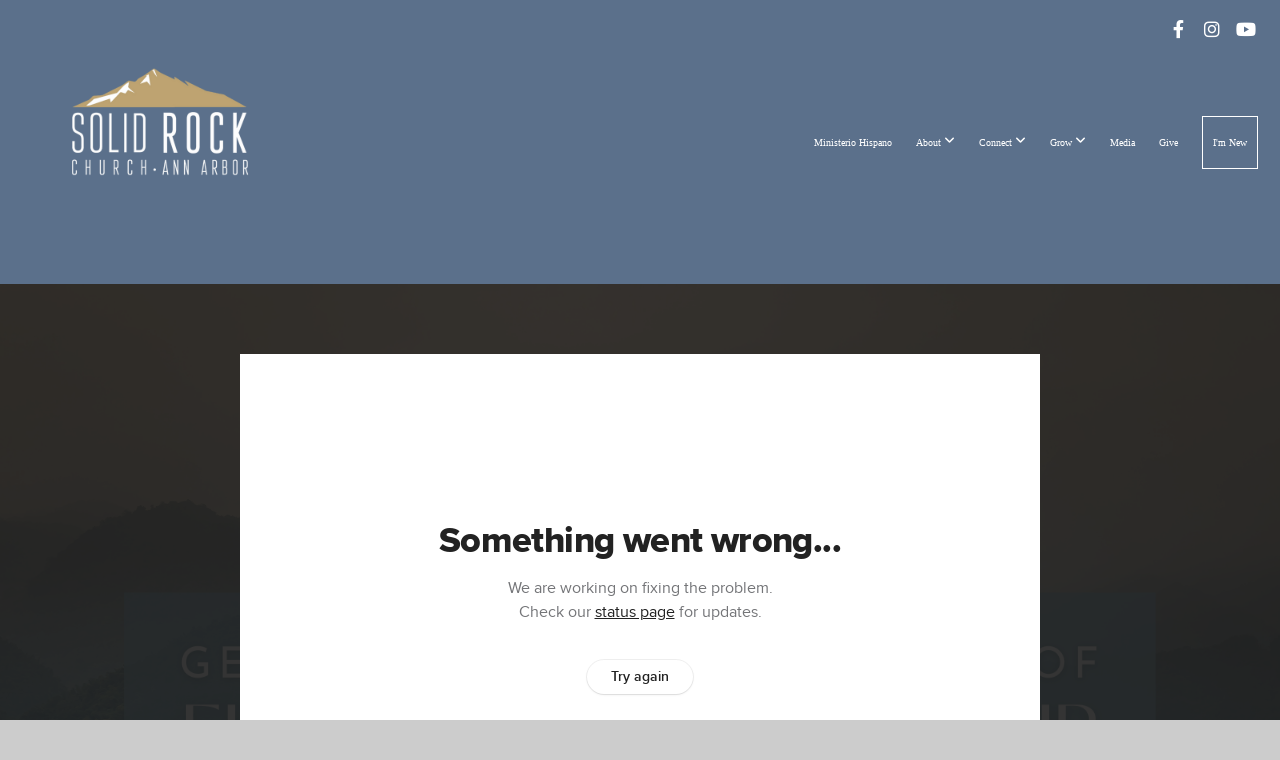

--- FILE ---
content_type: text/html; charset=UTF-8
request_url: https://srcannarbor.com/media/5h3xm32/getting-back-to-the-basics-of-financial-stewardship
body_size: 9489
content:
<!DOCTYPE html>
<html class="wf-loading">
	<head>
		<meta http-equiv="Content-Type" content="text/html; charset=utf-8" />
		<meta name="viewport" content="width=device-width, initial-scale=1.0" />
<meta name="provider" content="snappages" />
<meta http-equiv="X-UA-Compatible" content="IE=Edge"/>
    <meta name="keywords" content="solid,rock,church,ann arbor,pentecostal,upci,apostolic,united pentecostal,jesus name,holy ghost, spirit filled" />
            <meta name="description" content="" />
            <meta property="og:title" content="Getting Back to the Basics of Financial Stewardship" />
            <meta property="og:type" content="video" />
            <meta property="og:url" content="https://srcannarbor.com/media/5h3xm32/getting-back-to-the-basics-of-financial-stewardship" />
            <meta property="og:image" content="https://images.subsplash.com/image.jpg?id=84f8b250-b498-4738-b600-18d89bcb6ad9&w=800&h=450" />
            <meta property="og:thumbnail" content="https://images.subsplash.com/image.jpg?id=84f8b250-b498-4738-b600-18d89bcb6ad9&w=800&h=450" />
            <meta property="og:image:secure_url" content="https://images.subsplash.com/image.jpg?id=84f8b250-b498-4738-b600-18d89bcb6ad9&w=800&h=450" />
            <meta property="og:site_name" content="Solid Rock Church" />
            <meta property="og:description" content="" />
    <link rel="shortcut icon" href="https://files.snappages.site/6JHRR7/assets/favicon.png">
<link rel="canonical" href="https://srcannarbor.com/media/5h3xm32/getting-back-to-the-basics-of-financial-stewardship" />
<title>Getting Back to the Basics of Financial Stewardship | Solid Rock Church</title>
    <script defer src="https://ajax.googleapis.com/ajax/libs/jquery/2.1.3/jquery.min.js"></script>
<script>
	var wid=40185, pid=660929, ptype='media', tid=51782, custom_fonts = "Lato:100,100italic,300,300italic,regular,italic,700,700italic,900,900italic|NTR:regular|Open Sans:300,300italic,regular,italic,600,600italic,700,700italic,800,800italic&display=swap";var page_type="media-item", render_url="https://site.snappages.site";</script>
<link href="https://assets2.snappages.site/global/styles/website.min.css?v=1769541828" type="text/css" rel="stylesheet" /><script defer src="https://assets2.snappages.site/global/assets/js/website.min.js?v=1769541828" type="text/javascript"></script><link class="core-style" href="https://files.snappages.site/6JHRR7/assets/themes/51782/style1758812364.css" type="text/css" rel="stylesheet" />
<link href="https://site.snappages.site/assets/icons/fontawesome/webfonts/fa-brands-400.woff2" rel="preload" as="font" type="font/woff2" crossorigin="anonymous"/>
<link href="https://site.snappages.site/assets/icons/fontawesome/webfonts/fa-regular-400.woff2" rel="preload" as="font" type="font/woff2" crossorigin="anonymous"/>
<link href="https://site.snappages.site/assets/icons/fontawesome/webfonts/fa-solid-900.woff2" rel="preload" as="font" type="font/woff2" crossorigin="anonymous"/>
<link href="https://site.snappages.site/assets/icons/fontawesome/css/all.min.css" rel="stylesheet"/>
<link href="https://site.snappages.site/assets/icons/fontawesome/css/all.min.css" rel="stylesheet"/>
<noscript><link href="https://site.snappages.site/assets/icons/fontawesome/css/all.min.css" rel="stylesheet" as="style"/></noscript>
<link href="https://site.snappages.site/assets/icons/fontawesome/css/v4-shims.min.css" rel="preload" as="style" onload="this.rel='stylesheet'"/>
<noscript><link href="https://site.snappages.site/assets/icons/fontawesome/css/v4-shims.min.css" rel="stylesheet" as="style"/></noscript>
<link href="https://assets2.snappages.site/global/assets/icons/pixeden/css/pe-icon-7-stroke.min.css" rel="preload" as="style" onload="this.rel='stylesheet'"/>
<noscript><link href="https://assets2.snappages.site/global/assets/icons/pixeden/css/pe-icon-7-stroke.min.css" rel="stylesheet" as="style"/></noscript>
<link href="https://assets2.snappages.site/global/assets/icons/typicons/typicons.min.css" rel="preload" as="style" onload="this.rel='stylesheet'"/>
<noscript><link href="https://assets2.snappages.site/global/assets/icons/typicons/typicons.min.css" rel="preload" as="stylesheet"/></noscript>
<link href="https://use.typekit.net/hqk1yln.css" rel="stylesheet" />

<svg xmlns="https://www.w3.org/2000/svg" style="display:none;">
    <symbol id="sp-icon-amazon" viewBox="0 0 50 50">
        <g fill-rule="nonzero">
          <path id="Shape" d="M0.0909090909,38.8 C0.242409091,38.53335 0.484818182,38.51665 0.818181818,38.75 C8.39390909,43.58335 16.6363636,46 25.5454545,46 C31.4848182,46 37.3484545,44.78335 43.1363636,42.35 C43.2878636,42.28335 43.5075455,42.18335 43.7954545,42.05 C44.0833182,41.91665 44.2878636,41.81665 44.4090909,41.75 C44.8636364,41.55 45.2196818,41.65 45.4772727,42.05 C45.7348182,42.45 45.6515,42.81665 45.2272727,43.15 C44.6818182,43.58335 43.9848182,44.08335 43.1363636,44.65 C40.5302727,46.35 37.6211818,47.66665 34.4090909,48.6 C31.1969545,49.53335 28.0605909,50 25,50 C20.2727273,50 15.803,49.09165 11.5909091,47.275 C7.37877273,45.45835 3.60604545,42.9 0.272727273,39.6 C0.0909090909,39.43335 0,39.26665 0,39.1 C0,39 0.0302727273,38.9 0.0909090909,38.8 Z M13.7727273,24.55 C13.7727273,22.25 14.2878636,20.28335 15.3181818,18.65 C16.3484545,17.01665 17.7575455,15.78335 19.5454545,14.95 C21.1818182,14.18335 23.1969545,13.63335 25.5909091,13.3 C26.4090909,13.2 27.7424091,13.06665 29.5909091,12.9 L29.5909091,12.05 C29.5909091,9.91665 29.3787727,8.48335 28.9545455,7.75 C28.3181818,6.75 27.3181818,6.25 25.9545455,6.25 L25.5909091,6.25 C24.5909091,6.35 23.7272727,6.7 23,7.3 C22.2727273,7.9 21.803,8.73335 21.5909091,9.8 C21.4696818,10.46665 21.1666364,10.85 20.6818182,10.95 L15.4545455,10.25 C14.9393636,10.11665 14.6818182,9.81665 14.6818182,9.35 C14.6818182,9.25 14.6969545,9.13335 14.7272727,9 C15.2424091,6.03335 16.5075455,3.83335 18.5227273,2.4 C20.5378636,0.96665 22.8939091,0.16665 25.5909091,0 L26.7272727,0 C30.1818182,0 32.8787727,0.98335 34.8181818,2.95 C35.1223778,3.2848521 35.4034595,3.64418094 35.6590909,4.025 C35.9166364,4.40835 36.1211818,4.75 36.2727273,5.05 C36.4242273,5.35 36.5605909,5.78335 36.6818182,6.35 C36.803,6.91665 36.8939091,7.30835 36.9545455,7.525 C37.0151364,7.74165 37.0605909,8.20835 37.0909091,8.925 C37.1211818,9.64165 37.1363636,10.06665 37.1363636,10.2 L37.1363636,22.3 C37.1363636,23.16665 37.25,23.95835 37.4772727,24.675 C37.7045455,25.39165 37.9242273,25.90835 38.1363636,26.225 C38.3484545,26.54165 38.6969545,27.05 39.1818182,27.75 C39.3636364,28.05 39.4545455,28.31665 39.4545455,28.55 C39.4545455,28.81665 39.3333182,29.05 39.0909091,29.25 C36.5757273,31.65 35.2120909,32.95 35,33.15 C34.6363636,33.45 34.1969545,33.48335 33.6818182,33.25 C33.2575455,32.85 32.8863636,32.46665 32.5681818,32.1 C32.25,31.73335 32.0227273,31.46665 31.8863636,31.3 C31.75,31.13335 31.5302727,30.80835 31.2272727,30.325 C30.9242273,29.84165 30.7120909,29.51665 30.5909091,29.35 C28.8939091,31.38335 27.2272727,32.65 25.5909091,33.15 C24.5605909,33.48335 23.2878636,33.65 21.7727273,33.65 C19.4393636,33.65 17.5227273,32.85835 16.0227273,31.275 C14.5227273,29.69165 13.7727273,27.45 13.7727273,24.55 Z M21.5909091,23.55 C21.5909091,24.85 21.8863636,25.89165 22.4772727,26.675 C23.0681818,27.45835 23.8636364,27.85 24.8636364,27.85 C24.9545455,27.85 25.0833182,27.83335 25.25,27.8 C25.4166364,27.76665 25.5302727,27.75 25.5909091,27.75 C26.8636364,27.38335 27.8484545,26.48335 28.5454545,25.05 C28.8787727,24.41665 29.1287727,23.725 29.2954545,22.975 C29.4620909,22.225 29.553,21.61665 29.5681818,21.15 C29.5833182,20.68335 29.5909091,19.91665 29.5909091,18.85 L29.5909091,17.6 C27.8333182,17.6 26.5,17.73335 25.5909091,18 C22.9242273,18.83335 21.5909091,20.68335 21.5909091,23.55 Z M40.6818182,39.65 C40.7424091,39.51665 40.8333182,39.38335 40.9545455,39.25 C41.7120909,38.68335 42.4393636,38.3 43.1363636,38.1 C44.2878636,37.76665 45.4090909,37.58335 46.5,37.55 C46.803,37.51665 47.0909091,37.53335 47.3636364,37.6 C48.7272727,37.73335 49.5454545,37.98335 49.8181818,38.35 C49.9393636,38.55 50,38.85 50,39.25 L50,39.6 C50,40.76665 49.7120909,42.14165 49.1363636,43.725 C48.5605909,45.30835 47.7575455,46.58335 46.7272727,47.55 C46.5757273,47.68335 46.4393636,47.75 46.3181818,47.75 C46.2575455,47.75 46.1969545,47.73335 46.1363636,47.7 C45.9545455,47.6 45.9090909,47.41665 46,47.15 C47.1211818,44.25 47.6818182,42.23335 47.6818182,41.1 C47.6818182,40.73335 47.6211818,40.46665 47.5,40.3 C47.1969545,39.9 46.3484545,39.7 44.9545455,39.7 C44.4393636,39.7 43.8333182,39.73335 43.1363636,39.8 C42.3787727,39.9 41.6818182,40 41.0454545,40.1 C40.8636364,40.1 40.7424091,40.06665 40.6818182,40 C40.6211818,39.93335 40.6060455,39.86665 40.6363636,39.8 C40.6363636,39.76665 40.6515,39.71665 40.6818182,39.65 Z"/>
        </g>
    </symbol>
    <symbol id="sp-icon-roku" viewBox="0 0 50 50">
        <g>
          <path id="Combined-Shape" d="M8,0 L42,0 C46.418278,-8.11624501e-16 50,3.581722 50,8 L50,42 C50,46.418278 46.418278,50 42,50 L8,50 C3.581722,50 5.41083001e-16,46.418278 0,42 L0,8 C-5.41083001e-16,3.581722 3.581722,8.11624501e-16 8,0 Z M9.94591393,22.6758056 C9.94591393,23.9554559 8.93797503,25.0040346 7.705466,25.0040346 L6.5944023,25.0040346 L6.5944023,20.3268077 L7.705466,20.3268077 C8.93797503,20.3268077 9.94591393,21.3746529 9.94591393,22.6758056 Z M15,32 L11.1980679,26.5137477 C12.6117075,25.6540149 13.5405811,24.2489259 13.5405811,22.6758056 C13.5405811,20.0964239 11.1176341,18 8.14917631,18 L3,18 L3,31.9899135 L6.5944023,31.9899135 L6.5944023,27.3332264 L7.6834372,27.3332264 L10.9214498,32 L15,32 Z M19.4209982,23.6089545 C20.3760082,23.6089545 21.1686305,24.9005713 21.1686305,26.4995139 C21.1686305,28.098368 20.3760082,29.3917084 19.4209982,29.3917084 C18.4876486,29.3917084 17.6937241,28.0984122 17.6937241,26.4995139 C17.6937241,24.9006155 18.4876486,23.6089545 19.4209982,23.6089545 Z M24.8610089,26.4995139 C24.8610089,23.4472925 22.4211995,21 19.4209982,21 C16.4217953,21 14,23.4472925 14,26.4995139 C14,29.5540333 16.4217953,32 19.4209982,32 C22.4211995,32 24.8610089,29.5540333 24.8610089,26.4995139 Z M33.154894,21.2236663 L29.0835675,25.3681007 L29.0835675,21.2099662 L25.549974,21.2099662 L25.549974,31.7778363 L29.0835675,31.7778363 L29.0835675,27.4910969 L33.3340371,31.7778363 L37.7816639,31.7778363 L32.3803293,26.2779246 L36.8541742,21.7246949 L36.8541742,27.9961029 C36.8541742,30.0783079 38.0840844,31.9999116 41.1813884,31.9999116 C42.6517766,31.9999116 44.001101,31.1508546 44.6569026,30.3826285 L46.24575,31.7777921 L47,31.7777921 L47,21.2236663 L43.4663631,21.2236663 L43.4663631,28.056914 C43.0684459,28.7640196 42.5140009,29.2086122 41.657092,29.2086122 C40.7876817,29.2086122 40.3887661,28.6838515 40.3887661,27.0054037 L40.3887661,21.2236663 L33.154894,21.2236663 Z"/>
        </g>
    </symbol>
    <symbol id="sp-icon-google-play" viewBox="0 0 50 50">
	    <g fill-rule="nonzero">
	      <path id="top" d="M7.60285132,19.9078411 C12.5081466,14.9434827 20.3874745,6.92617108 24.6425662,2.55295316 L27.0855397,0.0509164969 L30.6904277,3.63645621 C32.6802444,5.62627291 34.2953157,7.30040733 34.2953157,7.35947047 C34.2953157,7.55651731 3.60386965,24.6751527 3.2296334,24.6751527 C3.01272912,24.6751527 4.70723014,22.8431772 7.60285132,19.9078411 Z" transform="matrix(1 0 0 -1 0 24.726)"/>
	            <path id="Shape" d="M0.767311609,49.8798639 C0.5901222,49.6828171 0.353869654,49.2693751 0.235234216,48.9735503 C0.0773930754,48.5794566 0.0183299389,41.3498232 0.0183299389,25.6690696 C0.0183299389,0.749517674 -0.0407331976,2.04992501 1.20010183,1.16295963 L1.83044807,0.709802806 L13.9256619,12.8050167 L26.0213849,24.9012488 L22.9088595,28.05298 C21.1950102,29.7866867 15.5804481,35.4796602 10.4394094,40.7194769 C1.61405295,49.6833262 1.06262729,50.2148945 0.767311609,49.8798639 Z" transform="matrix(1 0 0 -1 0 50.66)"/>
	            <path id="Shape" d="M32.1283096,28.868403 L28.287169,25.0272624 L31.5376782,21.7375476 C33.3304481,19.9249203 34.8864562,18.408627 34.9852342,18.3689121 C35.2214868,18.309849 45.0320774,23.6876494 45.5442974,24.1601545 C45.7413442,24.3373439 45.9974542,24.7711525 46.1155804,25.1453887 C46.450611,26.1499712 45.938391,27.0364274 44.5595723,27.8638205 C43.5748473,28.454961 37.3691446,31.9417227 36.3447047,32.4732909 C35.9893075,32.6703378 35.5560081,32.2961015 32.1283096,28.868403 Z" transform="matrix(1 0 0 -1 0 50.884)"/>
	            <path id="bottom" d="M16.1323829,37.9725051 C10.0850305,31.9643585 5.19959267,27.0392057 5.27851324,27.0392057 C5.33757637,27.0392057 5.84979633,27.2953157 6.401222,27.6104888 C7.48472505,28.2016293 28.8783096,39.9419552 31.3406314,41.2815682 C33.9210794,42.660387 34.0198574,42.1680244 30.4541752,45.7535642 C28.7204684,47.4872709 27.2627291,48.9052953 27.203666,48.9052953 C27.1446029,48.885947 22.160387,43.9806517 16.1323829,37.9725051 Z" transform="matrix(1 0 0 -1 0 75.945)"/>
	    </g>
    </symbol>
    <symbol id="sp-icon-apple" viewBox="0 0 50 50">
	    <g fill-rule="nonzero">
	      <path id="Shape" d="M33.9574406,26.5634279 C34.0276124,34.1300976 40.5866722,36.6480651 40.6593407,36.6801167 C40.6038808,36.8576056 39.6113106,40.2683744 37.2037125,43.7914576 C35.1223643,46.8374278 32.9623738,49.8720595 29.5596196,49.9349127 C26.2160702,49.9966052 25.1409344,47.9496797 21.3183084,47.9496797 C17.4968415,47.9496797 16.3023155,49.8721487 13.1372718,49.9966945 C9.85274871,50.1212403 7.35152871,46.7030612 5.25306112,43.668251 C0.964911488,37.4606036 -2.31212183,26.1269374 2.08810657,18.476523 C4.27404374,14.6772963 8.18048359,12.2714647 12.420574,12.2097721 C15.6458924,12.1481688 18.6901193,14.3824933 20.6618852,14.3824933 C22.6324029,14.3824933 26.3318047,11.6955185 30.2209468,12.0901367 C31.8490759,12.1579896 36.4193394,12.748667 39.353895,17.0498265 C39.1174329,17.1966031 33.9007325,20.2374843 33.9574406,26.5634279 M27.6736291,7.98325071 C29.4174035,5.86972218 30.5910653,2.92749548 30.2708784,0 C27.7573538,0.101154388 24.7179418,1.67712725 22.9150518,3.78949514 C21.2993165,5.66009243 19.8842887,8.65410161 20.2660876,11.5236543 C23.0677001,11.7406943 25.9297656,10.0981184 27.6736291,7.98325071"/>
	    </g>
    </symbol>
    <symbol id="sp-icon-windows" viewBox="0 0 50 50">
	    <g fill-rule="nonzero">
	      <path id="Shape" d="M0,7.0733463 L20.3540856,4.30155642 L20.3628405,23.9346304 L0.0184824903,24.0503891 L0,7.07354086 L0,7.0733463 Z M20.344358,26.1964981 L20.3599222,45.8466926 L0.0157587549,43.0496109 L0.0145914397,26.064786 L20.3441634,26.1964981 L20.344358,26.1964981 Z M22.8116732,3.93871595 L49.7992218,0 L49.7992218,23.6848249 L22.8116732,23.8988327 L22.8116732,3.93891051 L22.8116732,3.93871595 Z M49.8054475,26.381323 L49.7990272,49.9593385 L22.8114786,46.1503891 L22.7737354,26.3371595 L49.8054475,26.381323 Z"/>
	    </g>
    </symbol>
</svg>

	</head>
	<body>
		<div id="sp-wrapper">
			<header id="sp-header">
				<div id="sp-bar"><div id="sp-bar-text"><span></span></div><div id="sp-bar-social" class="sp-social-holder" data-style="icons" data-shape="circle"><a class="facebook" href="https://www.facebook.com/srcannarbor" target="_blank" data-type="facebook"><i class="fa fa-fw fa-facebook"></i></a><a class="instagram" href="https://www.instagram.com/srcannarbor/" target="_blank" data-type="instagram"><i class="fa fa-fw fa-instagram"></i></a><a class="youtube" href="https://www.youtube.com/@solidrockchurchannarbor" target="_blank" data-type="youtube"><i class="fa fa-fw fa-youtube"></i></a></div></div>
				<div id="sp-logo"><a href="/" target="_self"><img src="https://files.snappages.site/6JHRR7/assets/images/16813256_1080x1080_500.png" width="200px"/></a></div>
				<div id="sp-nav"><nav id="sp-nav-links"><ul><li style="z-index:1250;" id="nav_home" data-type="basic"><a href="/" target="_self"><span></span>Home</a></li><li style="z-index:1249;" id="nav_espanol" data-type="basic"><a href="/espanol" target="_self"><span></span>Ministerio Hispano</a></li><li style="z-index:1248;" id="nav_about" data-type="folder"><a href="/about" target="_self"><span></span>About&nbsp;<i class="fa fa-angle-down" style="font-size:12px;vertical-align:10%;"></i></a><ul class="sp-second-nav"><li id="nav_beliefs"><a href="/beliefs" target="_self"><span></span>What We Believe</a></li><li id="nav_our-story"><a href="/our-story" target="_self"><span></span>Our Story</a></li><li id="nav_mission-and-vision"><a href="/mission-and-vision" target="_self"><span></span>Mission and Vision</a></li><li id="nav_leadership"><a href="/leadership" target="_self"><span></span>Leadership</a></li><li id="nav_locations"><a href="/locations" target="_self"><span></span>Locations</a></li><li id="nav_contact"><a href="/contact" target="_self"><span></span>Contact</a></li></ul></li><li style="z-index:1247;" id="nav_connect" data-type="folder"><a href="/connect" target="_self"><span></span>Connect&nbsp;<i class="fa fa-angle-down" style="font-size:12px;vertical-align:10%;"></i></a><ul class="sp-second-nav"><li id="nav_connection"><a href="/connection" target="_self"><span></span>Connect Card</a></li><li id="nav_prayer"><a href="/prayer" target="_self"><span></span>Prayer Request</a></li><li id="nav_bible-study"><a href="/bible-study" target="_self"><span></span>Bible Study Sign-Up</a></li></ul></li><li style="z-index:1246;" id="nav_connect" data-type="folder"><a href="/connect" target="_self"><span></span>Grow&nbsp;<i class="fa fa-angle-down" style="font-size:12px;vertical-align:10%;"></i></a><ul class="sp-second-nav"><li id="nav_children"><a href="/children" target="_self"><span></span>Children</a></li><li id="nav_students"><a href="/students" target="_self"><span></span>Students</a></li><li id="nav_hyphen"><a href="/hyphen" target="_self"><span></span>Young Adults</a></li><li id="nav_life"><a href="/life" target="_self"><span></span>Life Groups</a></li></ul></li><li style="z-index:1251" id="nav_media" class="selected" data-type="media"><a href="/media" target="_self"><span></span>Media</a></li><li style="z-index:1244;" id="nav_give" data-type="basic"><a href="/give" target="_self"><span></span>Give</a></li><li style="z-index:1243;" id="nav_new" data-type="basic"><a href="/new" target="_self"><span></span>I'm New</a></li></ul></nav></div><div id="sp-nav-button"></div>
			</header>
			<main id="sp-content">
				<section class="sp-section sp-scheme-1" data-index="" data-scheme="1"><div class="sp-section-slide" data-background="%7B%22type%22%3A%22image%22%2C%22src%22%3A%22https%3A%5C%2F%5C%2Fcdn.subsplash.com%5C%2Fimages%5C%2F6JHRR7%5C%2F_source%5C%2F6c57c382-ba9c-4a5b-bd2e-be93e551bc23%5C%2Fimage.png%22%2C%22size%22%3A%22cover%22%2C%22position%22%3A%22center%22%2C%22repeat%22%3A%22no-repeat%22%2C%22attachment%22%3A%22scroll%22%2C%22tint%22%3A%22rgba%2830%2C30%2C30%2C.9%29%22%7D" data-tint="rgba(30,30,30,.9)"  data-label="Main" ><div class="sp-section-content"  style="padding-top:40px;padding-bottom:40px;"><div class="sp-grid sp-col sp-col-24"><div class="sp-block sp-subsplash_media-block " data-type="subsplash_media" data-id="" style="text-align:center;padding-top:30px;padding-bottom:30px;padding-left:0px;padding-right:0px;"><div class="sp-block-content"  style="max-width:800px;"><div class="sp-subsplash-holder"  data-source="5h3xm32" data-info="false"><div class="sap-embed-player"><iframe src="https://subsplash.com/u/-6JHRR7/media/embed/d/5h3xm32?&info=0" frameborder="0" allow="clipboard-read; clipboard-write" webkitallowfullscreen mozallowfullscreen allowfullscreen></iframe></div><style type="text/css">div.sap-embed-player{position:relative;width:100%;height:0;padding-top:56.25%;}div.sap-embed-player>iframe{position:absolute;top:0;left:0;width:100%;height:100%;}</style></div></div></div><div class="sp-block sp-heading-block " data-type="heading" data-id="" style="text-align:center;"><div class="sp-block-content"  style=""><span class='h1' ><h1 >Getting Back to the Basics of Financial Stewardship</h1></span></div></div><div class="sp-block sp-text-block " data-type="text" data-id="" style="text-align:center;padding-top:0px;padding-bottom:0px;"><div class="sp-block-content"  style=""><span class="sp-media-subtitle">Jun 12, 2024</span></div></div><div class="sp-block sp-text-block " data-type="text" data-id="" style="text-align:center;"><div class="sp-block-content"  style="max-width:1000px;;"></div></div></div></div></div></section><section class="sp-section sp-scheme-0" data-index="" data-scheme="0"><div class="sp-section-slide"  data-label="Main" ><div class="sp-section-content" ><div class="sp-grid sp-col sp-col-24"><div class="sp-block sp-heading-block " data-type="heading" data-id="" style="text-align:center;"><div class="sp-block-content"  style=""><span class='h3' ><h3 >More From Sermons</h3></span></div></div><div class="sp-block sp-media_library-block " data-type="media_library" data-id="" style=""><div class="sp-block-content"  style=""><div class="sp-media-library"  data-source="series" data-layout="slider" data-pagination="false" data-labels="true" data-page="1" data-limit="12" data-filter="media_series" data-value="e62c80d5-e3e2-4e5f-a840-75ab69f096d6" data-total="681">
        <a class="sp-media-item" href="/media/kzdbxbq/saturday-night-service">
            <div class="sp-media-thumb" style="color:#fef5ef;background-color:#dcd2ce;background-image:url(https://images.subsplash.com/image.jpg?id=896fd3db-1802-4c5e-971c-a2370a0e1a4c&w=800&h=450);"><div class="sp-media-play-overlay"></div></div>
            <div class="sp-media-title">Saturday Night Service</div>
            <div class="sp-media-subtitle">Jan 24, 2026</div>
        </a>
        <a class="sp-media-item" href="/media/jgphq5b/fasting">
            <div class="sp-media-thumb" style="color:#236a8f;background-color:#8ab3c5;background-image:url(https://images.subsplash.com/image.jpg?id=7589d885-56b7-42ea-96a1-c22e6e736fb8&w=800&h=450);"><div class="sp-media-play-overlay"></div></div>
            <div class="sp-media-title">Fasting</div>
            <div class="sp-media-subtitle">Jan 21, 2026 &nbsp;<span style="font-size:.8em;">&bullet;</span>&nbsp; Pastor Kyle Turner</div>
        </a>
        <a class="sp-media-item" href="/media/n87b327/the-wisdom-and-power-of-the-cross">
            <div class="sp-media-thumb" style="color:#54412d;background-color:#5b5757;background-image:url(https://images.subsplash.com/image.jpg?id=79d46202-d0a6-4ade-98b1-446364b25c7a&w=800&h=450);"><div class="sp-media-play-overlay"></div></div>
            <div class="sp-media-title">The Wisdom and Power of the Cross</div>
            <div class="sp-media-subtitle">Jan 18, 2026 &nbsp;<span style="font-size:.8em;">&bullet;</span>&nbsp; Pastor Kyle Turner</div>
        </a>
        <a class="sp-media-item" href="/media/t2ff7rc/the-end-times-monday-night-prayer">
            <div class="sp-media-thumb" style="color:#105274;background-color:#76a9c0;background-image:url(https://images.subsplash.com/image.jpg?id=5f0890d2-948a-439e-aed9-142f1cb3fd69&w=800&h=450);"><div class="sp-media-play-overlay"></div></div>
            <div class="sp-media-title">The End Times | Monday Night Prayer</div>
            <div class="sp-media-subtitle">Jan 12, 2026 &nbsp;<span style="font-size:.8em;">&bullet;</span>&nbsp; Bishop Brian Jones</div>
        </a>
        <a class="sp-media-item" href="/media/9v23cpd/the-promise-of-the-spirit">
            <div class="sp-media-thumb" style="color:#d8c7bd;background-color:#c8c2bf;background-image:url(https://images.subsplash.com/image.jpg?id=61589e38-b045-4fe9-ab24-32e59fbe202f&w=800&h=450);"><div class="sp-media-play-overlay"></div></div>
            <div class="sp-media-title">The Promise of the Spirit</div>
            <div class="sp-media-subtitle">Jan 11, 2026 &nbsp;<span style="font-size:.8em;">&bullet;</span>&nbsp; Pastor David Gardner</div>
        </a>
        <a class="sp-media-item" href="/media/nzvg7bn/what-is-the-kingdom">
            <div class="sp-media-thumb" style="color:#0f5173;background-color:#72a7c0;background-image:url(https://images.subsplash.com/image.jpg?id=5edb3296-ba4d-4dbe-862a-4418f8f8b556&w=800&h=450);"><div class="sp-media-play-overlay"></div></div>
            <div class="sp-media-title">What is the Kingdom?</div>
            <div class="sp-media-subtitle">Jan 7, 2026 &nbsp;<span style="font-size:.8em;">&bullet;</span>&nbsp; Pastor Shadi Azar</div>
        </a>
        <a class="sp-media-item" href="/media/fzs8jn9/a-new-thing">
            <div class="sp-media-thumb" style="color:#d3beaa;background-color:#b6ada9;background-image:url(https://images.subsplash.com/image.jpg?id=dfd8a534-cc96-4eae-8bb4-661d8f148d85&w=800&h=450);"><div class="sp-media-play-overlay"></div></div>
            <div class="sp-media-title">A New Thing</div>
            <div class="sp-media-subtitle">Jan 4, 2026 &nbsp;<span style="font-size:.8em;">&bullet;</span>&nbsp; Pastor Kyle Turner</div>
        </a>
        <a class="sp-media-item" href="/media/fsz4449/a-church-for-all-nations">
            <div class="sp-media-thumb" style="color:#714f39;background-color:#b5aca8;background-image:url(https://images.subsplash.com/image.jpg?id=75da036d-be59-4f68-93da-28226370abbd&w=800&h=450);"><div class="sp-media-play-overlay"></div></div>
            <div class="sp-media-title">A Church for All Nations</div>
            <div class="sp-media-subtitle">Dec 31, 2025 &nbsp;<span style="font-size:.8em;">&bullet;</span>&nbsp; Pastor Kyle Turner</div>
        </a>
        <a class="sp-media-item" href="/media/w8h3tzs/you-can-know">
            <div class="sp-media-thumb" style="color:#784c24;background-color:#987963;background-image:url(https://images.subsplash.com/image.jpg?id=bc825a44-7541-481a-bead-4cbc121bf446&w=800&h=450);"><div class="sp-media-play-overlay"></div></div>
            <div class="sp-media-title">You Can Know</div>
            <div class="sp-media-subtitle">Dec 28, 2025 &nbsp;<span style="font-size:.8em;">&bullet;</span>&nbsp; Pastor Thomas Nyongesa</div>
        </a>
        <a class="sp-media-item" href="/media/yq3yp6h/wednesday-night-bible-study">
            <div class="sp-media-thumb" style="color:#236a8f;background-color:#8ab3c5;background-image:url(https://images.subsplash.com/image.jpg?id=7589d885-56b7-42ea-96a1-c22e6e736fb8&w=800&h=450);"><div class="sp-media-play-overlay"></div></div>
            <div class="sp-media-title">Wednesday Night Bible Study</div>
            <div class="sp-media-subtitle"></div>
        </a>
        <a class="sp-media-item" href="/media/h68hr3x/the-light-of-christmas">
            <div class="sp-media-thumb" style="color:#c2ac9b;background-color:#d4cec9;background-image:url(https://images.subsplash.com/image.jpg?id=a3cfbd6d-39b0-48d3-a2d0-e6b069b7232d&w=800&h=450);"><div class="sp-media-play-overlay"></div></div>
            <div class="sp-media-title">The Light of Christmas</div>
            <div class="sp-media-subtitle">Dec 21, 2025 &nbsp;<span style="font-size:.8em;">&bullet;</span>&nbsp; Pastor Kyle Turner</div>
        </a>
        <a class="sp-media-item" href="/media/5zdgqkp/adore-him-a-christmas-night-of-worship">
            <div class="sp-media-thumb" style="color:#98775d;background-color:#d2cdc8;background-image:url(https://images.subsplash.com/image.jpg?id=83aa5f0c-8eea-44fe-b7a9-bca8c72afb57&w=800&h=450);"><div class="sp-media-play-overlay"></div></div>
            <div class="sp-media-title">Adore Him | A Christmas Night of Worship</div>
            <div class="sp-media-subtitle">Dec 20, 2025 &nbsp;<span style="font-size:.8em;">&bullet;</span>&nbsp; Sis. Sam Azar</div>
        </a><span></span></div></div></div><div class="sp-block sp-button-block " data-type="button" data-id="" style="text-align:center;"><div class="sp-block-content"  style=""><span class="text-reset"><a class="sp-button" href="/media/series/c15b356/sermons" target=""  data-label="View Series" style="">View Series</a></span></div></div></div></div></div></section>
			</main>
			<footer id="sp-footer">
				<section class="sp-section sp-scheme-3" data-index="" data-scheme="3"><div class="sp-section-slide"  data-label="Main" ><div class="sp-section-content" ><div class="sp-grid sp-col sp-col-24"><div class="sp-row"><div class="sp-col sp-col-9"><div class="sp-block sp-heading-block " data-type="heading" data-id="10f5425f-e00f-4600-8f44-2e830cb04881" style="text-align:left;"><div class="sp-block-content"  style=""><span class='h3' ><h3 >About</h3></span></div></div><div class="sp-block sp-text-block " data-type="text" data-id="bc5817da-e0be-414f-b24f-2385a065c7c4" style="text-align:left;"><div class="sp-block-content"  style="">Solid Rock Church is a Spirit-filled assembly where we passionately pursue His presence. When you know in your heart there must be more, come visit us!</div></div></div><div class="sp-col sp-col-5"><div class="sp-block sp-heading-block " data-type="heading" data-id="7a786eb2-5fbb-4b17-abc5-ee28b539df35" style="text-align:left;padding-left:10px;padding-right:10px;"><div class="sp-block-content"  style=""><span class='h3'  data-size="2em"><h3  style='font-size:2em;'>Service Times</h3></span></div></div><div class="sp-block sp-text-block " data-type="text" data-id="a02045a8-660f-4310-b198-bae69840ba90" style="text-align:left;padding-top:15px;padding-bottom:15px;padding-left:10px;padding-right:10px;"><div class="sp-block-content"  style=""><b>Sunday Worship</b><br>10:30am<br><b>Monday Prayer</b><br>7:00pm<br><b>Wednesday Discipleship<br></b>7:00pm</div></div></div><div class="sp-col sp-col-5"><div class="sp-block sp-heading-block " data-type="heading" data-id="0461d1b7-9700-4c5b-b4fa-4efcfb4865fd" style="text-align:left;"><div class="sp-block-content"  style=""><span class='h3' ><h3 >Contact Info</h3></span></div></div><div class="sp-block sp-text-block " data-type="text" data-id="e0ec0b02-cb84-4593-80e9-8d4cb0179421" style="text-align:left;"><div class="sp-block-content"  style="">3823 N Dixboro Rd<br>Ann Arbor, MI 48105<br>(734) 845-9955</div></div></div><div class="sp-col sp-col-5"><div class="sp-block sp-heading-block " data-type="heading" data-id="a0413656-3e65-4100-b332-50d3b9cdf3af" style="text-align:left;"><div class="sp-block-content"  style=""><span class='h3' ><h3 >Follow Us</h3></span></div></div><div class="sp-block sp-social-block " data-type="social" data-id="7f2b6506-1012-44ce-83f3-7079e2b0054b" style=""><div class="sp-block-content"  style=""><div class="sp-social-holder" style="font-size:25px;margin-top:-5px;"  data-style="icons" data-shape="square"><a class="facebook" href="https://www.facebook.com/srcannarbor" target="_blank" style="margin-right:5px;margin-top:5px;"><i class="fa fa-fw fa-facebook"></i></a><a class="instagram" href="https://www.instagram.com/srcannarbor/" target="_blank" style="margin-right:5px;margin-top:5px;"><i class="fa fa-fw fa-instagram"></i></a><a class="youtube" href="https://www.youtube.com/@solidrockchurchannarbor" target="_blank" style="margin-right:5px;margin-top:5px;"><i class="fa fa-fw fa-youtube"></i></a></div></div></div></div></div><div class="sp-block sp-spacer-block " data-type="spacer" data-id="609ac533-5b50-4f29-818e-ec690485a510" style=""><div class="sp-block-content"  style=""><div class="spacer-holder" data-height="30" style="height:30px;"></div></div></div><div class="sp-block sp-image-block  sp-animate fadeIn" data-type="image" data-id="ce2041ed-592e-4d1d-b43e-a9b604468e9f" data-transition="fadeIn" data-wow-delay="0s" style="text-align:center;padding-top:0px;padding-bottom:0px;padding-left:0px;padding-right:0px;"><div class="sp-block-content"  style="max-width:230px;"><div class="sp-image-holder" style="background-image:url(https://files.snappages.site/6JHRR7/assets/images/16813256_1080x1080_500.png);"  data-source="6JHRR7/assets/images/16813256_1080x1080_2500.png" data-fill="true"><img src="https://files.snappages.site/6JHRR7/assets/images/16813256_1080x1080_500.png" class="fill" alt="" /><div class="sp-image-title"></div><div class="sp-image-caption"></div></div></div></div></div></div></div></section><div id="sp-footer-extra"><div id="sp-footer-brand"><a href="https://snappages.com?utm_source=user&utm_medium=footer" target="_blank" title="powered by SnapPages Website Builder">powered by &nbsp;<span>SnapPages</span></a></div></div>
			</footer>
		</div>
	
	</body>
</html>


--- FILE ---
content_type: text/html; charset=utf-8
request_url: https://subsplash.com/u/-6JHRR7/media/embed/d/5h3xm32?&info=0
body_size: 18002
content:
<!DOCTYPE html><html lang="en"><head><meta charSet="utf-8"/><meta name="viewport" content="width=device-width, initial-scale=1"/><link rel="stylesheet" href="https://assets.prod.subsplash.io/web-app/_next/static/css/1b6dc5a8b7dea857.css" data-precedence="next"/><link rel="preload" as="script" fetchPriority="low" href="https://assets.prod.subsplash.io/web-app/_next/static/chunks/webpack-53c6ca6fa18ac19e.js"/><script src="https://assets.prod.subsplash.io/web-app/_next/static/chunks/4bd1b696-234880969d896f6e.js" async=""></script><script src="https://assets.prod.subsplash.io/web-app/_next/static/chunks/2532-7b7ee97ffc701e13.js" async=""></script><script src="https://assets.prod.subsplash.io/web-app/_next/static/chunks/main-app-b30d6f3ecff8e980.js" async=""></script><script src="https://assets.prod.subsplash.io/web-app/_next/static/chunks/app/layout-5c8a90300a905918.js" async=""></script><script src="https://assets.prod.subsplash.io/web-app/_next/static/chunks/82316aac-948ad82ac4d03b29.js" async=""></script><script src="https://assets.prod.subsplash.io/web-app/_next/static/chunks/9189-92d83ebb837af5f1.js" async=""></script><script src="https://assets.prod.subsplash.io/web-app/_next/static/chunks/app/error-e84e184e78a4a2c2.js" async=""></script><script src="https://assets.prod.subsplash.io/web-app/_next/static/chunks/2626716e-0e20cf3728847630.js" async=""></script><script src="https://assets.prod.subsplash.io/web-app/_next/static/chunks/1e4a01de-7d53026235bfbc82.js" async=""></script><script src="https://assets.prod.subsplash.io/web-app/_next/static/chunks/13b76428-451751db6b930d67.js" async=""></script><script src="https://assets.prod.subsplash.io/web-app/_next/static/chunks/542ea986-ec287d4fec3b5165.js" async=""></script><script src="https://assets.prod.subsplash.io/web-app/_next/static/chunks/e37a0b60-2fb0f1ad7fd9ae68.js" async=""></script><script src="https://assets.prod.subsplash.io/web-app/_next/static/chunks/794d257c-ba4101535445c307.js" async=""></script><script src="https://assets.prod.subsplash.io/web-app/_next/static/chunks/1126-1850a116fc9bdfed.js" async=""></script><script src="https://assets.prod.subsplash.io/web-app/_next/static/chunks/5606-943304aa3cdb9ad1.js" async=""></script><script src="https://assets.prod.subsplash.io/web-app/_next/static/chunks/1239-f6abc23964144c44.js" async=""></script><script src="https://assets.prod.subsplash.io/web-app/_next/static/chunks/8879-f2c588474d408a7d.js" async=""></script><script src="https://assets.prod.subsplash.io/web-app/_next/static/chunks/app/%5BcustomPath%5D/(nav)/%5B...catchall%5D/page-cb28e3af4475d456.js" async=""></script><script src="https://assets.prod.subsplash.io/web-app/_next/static/chunks/app/%5BcustomPath%5D/(nav)/media/embed/d/%5Bid%5D/not-found-67e152e91f9e8fd1.js" async=""></script><script src="https://assets.prod.subsplash.io/web-app/_next/static/chunks/app/global-error-4fb6d617e8b83095.js" async=""></script><script src="https://assets.prod.subsplash.io/web-app/_next/static/chunks/app/%5BcustomPath%5D/(nav)/error-6cd90ab0263f6592.js" async=""></script><script src="https://assets.prod.subsplash.io/web-app/_next/static/chunks/9037-63f3f8e5eb48d750.js" async=""></script><script src="https://assets.prod.subsplash.io/web-app/_next/static/chunks/app/%5BcustomPath%5D/layout-b44671786df63336.js" async=""></script><meta name="theme-color" content="#5b708b"/><script>(self.__next_s=self.__next_s||[]).push([0,{"children":"window['__ENV'] = {\"NEXT_PUBLIC_STRIPE_KEY\":\"pk_live_NtK3fbPWR8llwyhtcNcNTXcc\",\"NEXT_PUBLIC_EUA_RECAPTCHA_SITE_KEY\":\"6LehYNsrAAAAAHzfx52xAIoealmafbJA7eFoq6li\",\"NEXT_PUBLIC_SITES_HOST\":\"https://sites.subsplash.com\",\"NEXT_PUBLIC_ENCODED_TENOR_API_KEY\":\"QUl6YVN5QjVJN2pWMDAtOFFUUE9yaEJNRUV1bUhMNXNkcWJYdGRj\",\"NEXT_PUBLIC_OMNI_SENTRY_ENABLED\":\"true\",\"NEXT_PUBLIC_BUILD_ENV\":\"prod\",\"NEXT_PUBLIC_UNLEASH_CLIENT_KEY\":\"Fm76fLUTkygGEONUIXFubtZl0X9bj7mWd6ce8CYWn2LKBPBS5Do9xEthTibmJ8Z0\",\"NEXT_PUBLIC_GOOGLE_MAPS_KEY\":\"AIzaSyAIbpdmzkOrNz79Z7TLN_h6BCMZ3CLwqsg\",\"NEXT_PUBLIC_GOOGLE_CAPTCHA_KEY\":\"6LdQxHsaAAAAAKL-fPEdaxqNaPjTItILKcm2Wf8u\",\"NEXT_PUBLIC_STRIPE_TEST_KEY\":\"pk_test_g1LO3WwPiAtH0DfRleeldKNP\",\"NEXT_PUBLIC_FEEDS_SERVICE\":\"https://feeds.subsplash.com/api/v1\",\"NEXT_PUBLIC_GUEST_TOKENS_SERVICE_CLIENT_ID\":\"01f874a5-ac2e-4be9-a67b-32f4881f8d83\",\"NEXT_PUBLIC_GUEST_TOKENS_SERVICE_CLIENT_SECRET\":\"e00d19d3f154ed876198f62e48c5af64db8536da9805ce4f6ebeac7873b6b5cc\"}"}])</script><meta name="sentry-trace" content="e18429fc5c96d9a3c5ed14f1cec6daaf-1ce65b0104b23fd4-1"/><meta name="baggage" content="sentry-environment=production,sentry-release=36fc6ac,sentry-public_key=b6050d068fe84772a4cab9dd4e21f1ef,sentry-trace_id=e18429fc5c96d9a3c5ed14f1cec6daaf,sentry-sample_rate=1,sentry-transaction=GET%20%2F%5BcustomPath%5D%2Fmedia%2Fembed%2Fd%2F%5Bid%5D,sentry-sampled=true"/><script src="https://assets.prod.subsplash.io/web-app/_next/static/chunks/polyfills-42372ed130431b0a.js" noModule=""></script></head><body class="bg-n0 no-transition"><div hidden=""><!--$?--><template id="B:0"></template><!--/$--></div><section class="peer-[.transparent-route]:-mt-4xl"><!--$--><!--$?--><template id="B:1"></template><div class="flex items-center justify-center h-[300px]" role="status"><svg aria-hidden="true" class="mr-2 fill-n200 w-3xl h-3xl animate-spin" viewBox="0 0 100 101" fill="none" xmlns="http://www.w3.org/2000/svg"><path d="M100 50.5908C100 78.2051 77.6142 100.591 50 100.591C22.3858 100.591 0 78.2051 0 50.5908C0 22.9766 22.3858 0.59082 50 0.59082C77.6142 0.59082 100 22.9766 100 50.5908ZM9.08144 50.5908C9.08144 73.1895 27.4013 91.5094 50 91.5094C72.5987 91.5094 90.9186 73.1895 90.9186 50.5908C90.9186 27.9921 72.5987 9.67226 50 9.67226C27.4013 9.67226 9.08144 27.9921 9.08144 50.5908Z" fill="transparent"></path><path d="M93.9676 39.0409C96.393 38.4038 97.8624 35.9116 97.0079 33.5539C95.2932 28.8227 92.871 24.3692 89.8167 20.348C85.8452 15.1192 80.8826 10.7238 75.2124 7.41289C69.5422 4.10194 63.2754 1.94025 56.7698 1.05124C51.7666 0.367541 46.6976 0.446843 41.7345 1.27873C39.2613 1.69328 37.813 4.19778 38.4501 6.62326C39.0873 9.04874 41.5694 10.4717 44.0505 10.1071C47.8511 9.54855 51.7191 9.52689 55.5402 10.0491C60.8642 10.7766 65.9928 12.5457 70.6331 15.2552C75.2735 17.9648 79.3347 21.5619 82.5849 25.841C84.9175 28.9121 86.7997 32.2913 88.1811 35.8758C89.083 38.2158 91.5421 39.6781 93.9676 39.0409Z" fill="currentFill"></path></svg><span class="sr-only">Loading...</span></div><!--/$--><!--/$--></section><div class="fixed bottom-0 left-0 w-full pointer-events-none p-md xs:p-xl z-[100]"><div class="opacity-0 text-base rounded-md shadow-md bg-n900 text-n0 p-lg xs:max-w-[350px] w-full transition-opacity duration-300"></div></div><script>requestAnimationFrame(function(){$RT=performance.now()});</script><script src="https://assets.prod.subsplash.io/web-app/_next/static/chunks/webpack-53c6ca6fa18ac19e.js" id="_R_" async=""></script><div hidden id="S:1"><template id="P:2"></template><!--$?--><template id="B:3"></template><!--/$--></div><script>(self.__next_f=self.__next_f||[]).push([0])</script><script>self.__next_f.push([1,"1:\"$Sreact.fragment\"\n2:I[41402,[\"7177\",\"static/chunks/app/layout-5c8a90300a905918.js\"],\"\"]\n3:I[9766,[],\"\"]\n4:I[50960,[\"9326\",\"static/chunks/82316aac-948ad82ac4d03b29.js\",\"9189\",\"static/chunks/9189-92d83ebb837af5f1.js\",\"8039\",\"static/chunks/app/error-e84e184e78a4a2c2.js\"],\"default\"]\n5:I[98924,[],\"\"]\n"])</script><script>self.__next_f.push([1,"6:I[9254,[\"7596\",\"static/chunks/2626716e-0e20cf3728847630.js\",\"8060\",\"static/chunks/1e4a01de-7d53026235bfbc82.js\",\"586\",\"static/chunks/13b76428-451751db6b930d67.js\",\"6915\",\"static/chunks/542ea986-ec287d4fec3b5165.js\",\"4935\",\"static/chunks/e37a0b60-2fb0f1ad7fd9ae68.js\",\"958\",\"static/chunks/794d257c-ba4101535445c307.js\",\"9326\",\"static/chunks/82316aac-948ad82ac4d03b29.js\",\"1126\",\"static/chunks/1126-1850a116fc9bdfed.js\",\"5606\",\"static/chunks/5606-943304aa3cdb9ad1.js\",\"1239\",\"static/chunks/1239-f6abc23964144c44.js\",\"9189\",\"static/chunks/9189-92d83ebb837af5f1.js\",\"8879\",\"static/chunks/8879-f2c588474d408a7d.js\",\"8957\",\"static/chunks/app/%5BcustomPath%5D/(nav)/%5B...catchall%5D/page-cb28e3af4475d456.js\"],\"default\"]\n"])</script><script>self.__next_f.push([1,"7:\"$Sreact.suspense\"\nb:I[27836,[\"8579\",\"static/chunks/app/%5BcustomPath%5D/(nav)/media/embed/d/%5Bid%5D/not-found-67e152e91f9e8fd1.js\"],\"default\"]\nd:I[24431,[],\"OutletBoundary\"]\nf:I[15278,[],\"AsyncMetadataOutlet\"]\n15:I[54062,[\"9326\",\"static/chunks/82316aac-948ad82ac4d03b29.js\",\"9189\",\"static/chunks/9189-92d83ebb837af5f1.js\",\"4219\",\"static/chunks/app/global-error-4fb6d617e8b83095.js\"],\"default\"]\n17:I[24431,[],\"ViewportBoundary\"]\n19:I[24431,[],\"MetadataBoundary\"]\n:HL[\"https://assets.prod.subsplash.io/web-app/_next/static/css/1b6dc5a8b7dea857.css\",\"style\"]\n"])</script><script>self.__next_f.push([1,"0:{\"P\":null,\"b\":\"36fc6ac\",\"p\":\"https://assets.prod.subsplash.io/web-app\",\"c\":[\"\",\"-6JHRR7\",\"media\",\"embed\",\"d\",\"5h3xm32?info=0\"],\"i\":false,\"f\":[[[\"\",{\"children\":[[\"customPath\",\"-6JHRR7\",\"d\"],{\"children\":[\"(nav)\",{\"children\":[\"media\",{\"children\":[\"embed\",{\"children\":[\"d\",{\"children\":[[\"id\",\"5h3xm32\",\"d\"],{\"children\":[\"__PAGE__?{\\\"info\\\":\\\"0\\\"}\",{}]}]}]}]}]}]}]},\"$undefined\",\"$undefined\",true],[\"\",[\"$\",\"$1\",\"c\",{\"children\":[[[\"$\",\"link\",\"0\",{\"rel\":\"stylesheet\",\"href\":\"https://assets.prod.subsplash.io/web-app/_next/static/css/1b6dc5a8b7dea857.css\",\"precedence\":\"next\",\"crossOrigin\":\"$undefined\",\"nonce\":\"$undefined\"}]],[\"$\",\"html\",null,{\"lang\":\"en\",\"children\":[[\"$\",\"head\",null,{\"children\":[\"$\",\"$L2\",null,{\"strategy\":\"beforeInteractive\",\"nonce\":\"$undefined\",\"dangerouslySetInnerHTML\":{\"__html\":\"window['__ENV'] = {\\\"NEXT_PUBLIC_STRIPE_KEY\\\":\\\"pk_live_NtK3fbPWR8llwyhtcNcNTXcc\\\",\\\"NEXT_PUBLIC_EUA_RECAPTCHA_SITE_KEY\\\":\\\"6LehYNsrAAAAAHzfx52xAIoealmafbJA7eFoq6li\\\",\\\"NEXT_PUBLIC_SITES_HOST\\\":\\\"https://sites.subsplash.com\\\",\\\"NEXT_PUBLIC_ENCODED_TENOR_API_KEY\\\":\\\"QUl6YVN5QjVJN2pWMDAtOFFUUE9yaEJNRUV1bUhMNXNkcWJYdGRj\\\",\\\"NEXT_PUBLIC_OMNI_SENTRY_ENABLED\\\":\\\"true\\\",\\\"NEXT_PUBLIC_BUILD_ENV\\\":\\\"prod\\\",\\\"NEXT_PUBLIC_UNLEASH_CLIENT_KEY\\\":\\\"Fm76fLUTkygGEONUIXFubtZl0X9bj7mWd6ce8CYWn2LKBPBS5Do9xEthTibmJ8Z0\\\",\\\"NEXT_PUBLIC_GOOGLE_MAPS_KEY\\\":\\\"AIzaSyAIbpdmzkOrNz79Z7TLN_h6BCMZ3CLwqsg\\\",\\\"NEXT_PUBLIC_GOOGLE_CAPTCHA_KEY\\\":\\\"6LdQxHsaAAAAAKL-fPEdaxqNaPjTItILKcm2Wf8u\\\",\\\"NEXT_PUBLIC_STRIPE_TEST_KEY\\\":\\\"pk_test_g1LO3WwPiAtH0DfRleeldKNP\\\",\\\"NEXT_PUBLIC_FEEDS_SERVICE\\\":\\\"https://feeds.subsplash.com/api/v1\\\",\\\"NEXT_PUBLIC_GUEST_TOKENS_SERVICE_CLIENT_ID\\\":\\\"01f874a5-ac2e-4be9-a67b-32f4881f8d83\\\",\\\"NEXT_PUBLIC_GUEST_TOKENS_SERVICE_CLIENT_SECRET\\\":\\\"e00d19d3f154ed876198f62e48c5af64db8536da9805ce4f6ebeac7873b6b5cc\\\"}\"}}]}],[\"$\",\"body\",null,{\"className\":\"bg-n0 no-transition\",\"children\":[\"$\",\"$L3\",null,{\"parallelRouterKey\":\"children\",\"error\":\"$4\",\"errorStyles\":[],\"errorScripts\":[],\"template\":[\"$\",\"$L5\",null,{}],\"templateStyles\":\"$undefined\",\"templateScripts\":\"$undefined\",\"notFound\":[[[\"$\",\"$L6\",null,{\"statusCode\":404}],[\"$\",\"div\",null,{\"className\":\"flex justify-center flex-col text-center items-center my-[160px]\",\"children\":[[\"$\",\"h1\",null,{\"className\":\"text-4xl tracking-[-0.6px] font-black mt-sm\",\"children\":\"Page not found...\"}],[\"$\",\"p\",null,{\"className\":\"text-b1 text-n500 w-[313px] leading-6 mt-lg\",\"children\":\"Sorry, the page you are looking for doesn't exist or has been moved.\"}]]}],[\"$\",\"$7\",null,{\"children\":\"$L8\"}]],[]],\"forbidden\":\"$undefined\",\"unauthorized\":\"$undefined\"}]}]]}]]}],{\"children\":[[\"customPath\",\"-6JHRR7\",\"d\"],[\"$\",\"$1\",\"c\",{\"children\":[null,\"$L9\"]}],{\"children\":[\"(nav)\",[\"$\",\"$1\",\"c\",{\"children\":[null,\"$La\"]}],{\"children\":[\"media\",[\"$\",\"$1\",\"c\",{\"children\":[null,[\"$\",\"$L3\",null,{\"parallelRouterKey\":\"children\",\"error\":\"$undefined\",\"errorStyles\":\"$undefined\",\"errorScripts\":\"$undefined\",\"template\":[\"$\",\"$L5\",null,{}],\"templateStyles\":\"$undefined\",\"templateScripts\":\"$undefined\",\"notFound\":\"$undefined\",\"forbidden\":\"$undefined\",\"unauthorized\":\"$undefined\"}]]}],{\"children\":[\"embed\",[\"$\",\"$1\",\"c\",{\"children\":[null,[\"$\",\"$L3\",null,{\"parallelRouterKey\":\"children\",\"error\":\"$undefined\",\"errorStyles\":\"$undefined\",\"errorScripts\":\"$undefined\",\"template\":[\"$\",\"$L5\",null,{}],\"templateStyles\":\"$undefined\",\"templateScripts\":\"$undefined\",\"notFound\":\"$undefined\",\"forbidden\":\"$undefined\",\"unauthorized\":\"$undefined\"}]]}],{\"children\":[\"d\",[\"$\",\"$1\",\"c\",{\"children\":[null,[\"$\",\"$L3\",null,{\"parallelRouterKey\":\"children\",\"error\":\"$undefined\",\"errorStyles\":\"$undefined\",\"errorScripts\":\"$undefined\",\"template\":[\"$\",\"$L5\",null,{}],\"templateStyles\":\"$undefined\",\"templateScripts\":\"$undefined\",\"notFound\":\"$undefined\",\"forbidden\":\"$undefined\",\"unauthorized\":\"$undefined\"}]]}],{\"children\":[[\"id\",\"5h3xm32\",\"d\"],[\"$\",\"$1\",\"c\",{\"children\":[null,[\"$\",\"$L3\",null,{\"parallelRouterKey\":\"children\",\"error\":\"$undefined\",\"errorStyles\":\"$undefined\",\"errorScripts\":\"$undefined\",\"template\":[\"$\",\"$L5\",null,{}],\"templateStyles\":\"$undefined\",\"templateScripts\":\"$undefined\",\"notFound\":[[\"$\",\"$Lb\",null,{}],[]],\"forbidden\":\"$undefined\",\"unauthorized\":\"$undefined\"}]]}],{\"children\":[\"__PAGE__\",[\"$\",\"$1\",\"c\",{\"children\":[\"$Lc\",null,[\"$\",\"$Ld\",null,{\"children\":[\"$Le\",[\"$\",\"$Lf\",null,{\"promise\":\"$@10\"}]]}]]}],{},null,false]},null,false]},null,false]},null,false]},[[\"$\",\"div\",\"l\",{\"className\":\"flex items-center justify-center h-[300px]\",\"role\":\"status\",\"children\":[[\"$\",\"svg\",null,{\"aria-hidden\":\"true\",\"className\":\"mr-2 fill-n200 w-3xl h-3xl animate-spin\",\"viewBox\":\"0 0 100 101\",\"fill\":\"none\",\"xmlns\":\"http://www.w3.org/2000/svg\",\"children\":[[\"$\",\"path\",null,{\"d\":\"M100 50.5908C100 78.2051 77.6142 100.591 50 100.591C22.3858 100.591 0 78.2051 0 50.5908C0 22.9766 22.3858 0.59082 50 0.59082C77.6142 0.59082 100 22.9766 100 50.5908ZM9.08144 50.5908C9.08144 73.1895 27.4013 91.5094 50 91.5094C72.5987 91.5094 90.9186 73.1895 90.9186 50.5908C90.9186 27.9921 72.5987 9.67226 50 9.67226C27.4013 9.67226 9.08144 27.9921 9.08144 50.5908Z\",\"fill\":\"transparent\"}],\"$L11\"]}],\"$L12\"]}],[],[]],false]},[\"$L13\",[],[]],false]},null,false]},null,false],\"$L14\",false]],\"m\":\"$undefined\",\"G\":[\"$15\",[\"$L16\"]],\"s\":false,\"S\":false}\n"])</script><script>self.__next_f.push([1,"11:[\"$\",\"path\",null,{\"d\":\"M93.9676 39.0409C96.393 38.4038 97.8624 35.9116 97.0079 33.5539C95.2932 28.8227 92.871 24.3692 89.8167 20.348C85.8452 15.1192 80.8826 10.7238 75.2124 7.41289C69.5422 4.10194 63.2754 1.94025 56.7698 1.05124C51.7666 0.367541 46.6976 0.446843 41.7345 1.27873C39.2613 1.69328 37.813 4.19778 38.4501 6.62326C39.0873 9.04874 41.5694 10.4717 44.0505 10.1071C47.8511 9.54855 51.7191 9.52689 55.5402 10.0491C60.8642 10.7766 65.9928 12.5457 70.6331 15.2552C75.2735 17.9648 79.3347 21.5619 82.5849 25.841C84.9175 28.9121 86.7997 32.2913 88.1811 35.8758C89.083 38.2158 91.5421 39.6781 93.9676 39.0409Z\",\"fill\":\"currentFill\"}]\n12:[\"$\",\"span\",null,{\"className\":\"sr-only\",\"children\":\"Loading...\"}]\n"])</script><script>self.__next_f.push([1,"13:[\"$\",\"div\",\"l\",{\"className\":\"flex items-center justify-center h-[300px]\",\"role\":\"status\",\"children\":[[\"$\",\"svg\",null,{\"aria-hidden\":\"true\",\"className\":\"mr-2 fill-n200 w-3xl h-3xl animate-spin\",\"viewBox\":\"0 0 100 101\",\"fill\":\"none\",\"xmlns\":\"http://www.w3.org/2000/svg\",\"children\":[[\"$\",\"path\",null,{\"d\":\"M100 50.5908C100 78.2051 77.6142 100.591 50 100.591C22.3858 100.591 0 78.2051 0 50.5908C0 22.9766 22.3858 0.59082 50 0.59082C77.6142 0.59082 100 22.9766 100 50.5908ZM9.08144 50.5908C9.08144 73.1895 27.4013 91.5094 50 91.5094C72.5987 91.5094 90.9186 73.1895 90.9186 50.5908C90.9186 27.9921 72.5987 9.67226 50 9.67226C27.4013 9.67226 9.08144 27.9921 9.08144 50.5908Z\",\"fill\":\"transparent\"}],[\"$\",\"path\",null,{\"d\":\"M93.9676 39.0409C96.393 38.4038 97.8624 35.9116 97.0079 33.5539C95.2932 28.8227 92.871 24.3692 89.8167 20.348C85.8452 15.1192 80.8826 10.7238 75.2124 7.41289C69.5422 4.10194 63.2754 1.94025 56.7698 1.05124C51.7666 0.367541 46.6976 0.446843 41.7345 1.27873C39.2613 1.69328 37.813 4.19778 38.4501 6.62326C39.0873 9.04874 41.5694 10.4717 44.0505 10.1071C47.8511 9.54855 51.7191 9.52689 55.5402 10.0491C60.8642 10.7766 65.9928 12.5457 70.6331 15.2552C75.2735 17.9648 79.3347 21.5619 82.5849 25.841C84.9175 28.9121 86.7997 32.2913 88.1811 35.8758C89.083 38.2158 91.5421 39.6781 93.9676 39.0409Z\",\"fill\":\"currentFill\"}]]}],[\"$\",\"span\",null,{\"className\":\"sr-only\",\"children\":\"Loading...\"}]]}]\n"])</script><script>self.__next_f.push([1,"14:[\"$\",\"$1\",\"h\",{\"children\":[null,[[\"$\",\"$L17\",null,{\"children\":\"$L18\"}],null],[\"$\",\"$L19\",null,{\"children\":[\"$\",\"div\",null,{\"hidden\":true,\"children\":[\"$\",\"$7\",null,{\"fallback\":null,\"children\":\"$L1a\"}]}]}]]}]\n16:[\"$\",\"link\",\"0\",{\"rel\":\"stylesheet\",\"href\":\"https://assets.prod.subsplash.io/web-app/_next/static/css/1b6dc5a8b7dea857.css\",\"precedence\":\"next\",\"crossOrigin\":\"$undefined\",\"nonce\":\"$undefined\"}]\n8:null\n"])</script><script>self.__next_f.push([1,"1c:I[19120,[\"9326\",\"static/chunks/82316aac-948ad82ac4d03b29.js\",\"9189\",\"static/chunks/9189-92d83ebb837af5f1.js\",\"8053\",\"static/chunks/app/%5BcustomPath%5D/(nav)/error-6cd90ab0263f6592.js\"],\"default\"]\n"])</script><script>self.__next_f.push([1,"a:[\"$L1b\",[\"$\",\"section\",null,{\"className\":\"peer-[.transparent-route]:-mt-4xl\",\"children\":[\"$\",\"$L3\",null,{\"parallelRouterKey\":\"children\",\"error\":\"$1c\",\"errorStyles\":[],\"errorScripts\":[],\"template\":[\"$\",\"$L5\",null,{}],\"templateStyles\":\"$undefined\",\"templateScripts\":\"$undefined\",\"notFound\":[[[\"$\",\"$L6\",null,{\"statusCode\":404}],[\"$\",\"div\",null,{\"className\":\"flex justify-center flex-col text-center items-center my-[160px]\",\"children\":[[\"$\",\"h1\",null,{\"className\":\"text-4xl tracking-[-0.6px] font-black mt-sm\",\"children\":\"Page not found...\"}],[\"$\",\"p\",null,{\"className\":\"text-b1 text-n500 w-[313px] leading-6 mt-lg\",\"children\":\"Sorry, the page you are looking for doesn't exist or has been moved.\"}]]}],[\"$\",\"$7\",null,{\"children\":\"$L1d\"}]],[]],\"forbidden\":\"$undefined\",\"unauthorized\":\"$undefined\"}]}]]\n"])</script><script>self.__next_f.push([1,"18:[[\"$\",\"meta\",\"0\",{\"charSet\":\"utf-8\"}],[\"$\",\"meta\",\"1\",{\"name\":\"viewport\",\"content\":\"width=device-width, initial-scale=1\"}],[\"$\",\"meta\",\"2\",{\"name\":\"theme-color\",\"content\":\"#5b708b\"}]]\ne:null\n"])</script><script>self.__next_f.push([1,"1d:null\n1b:\"$undefined\"\n"])</script><script>self.__next_f.push([1,"1e:I[42238,[\"7596\",\"static/chunks/2626716e-0e20cf3728847630.js\",\"8060\",\"static/chunks/1e4a01de-7d53026235bfbc82.js\",\"586\",\"static/chunks/13b76428-451751db6b930d67.js\",\"6915\",\"static/chunks/542ea986-ec287d4fec3b5165.js\",\"4935\",\"static/chunks/e37a0b60-2fb0f1ad7fd9ae68.js\",\"958\",\"static/chunks/794d257c-ba4101535445c307.js\",\"9326\",\"static/chunks/82316aac-948ad82ac4d03b29.js\",\"1126\",\"static/chunks/1126-1850a116fc9bdfed.js\",\"5606\",\"static/chunks/5606-943304aa3cdb9ad1.js\",\"1239\",\"static/chunks/1239-f6abc23964144c44.js\",\"9189\",\"static/chunks/9189-92d83ebb837af5f1.js\",\"9037\",\"static/chunks/9037-63f3f8e5eb48d750.js\",\"644\",\"static/chunks/app/%5BcustomPath%5D/layout-b44671786df63336.js\"],\"default\"]\n"])</script><script>self.__next_f.push([1,"1f:I[75447,[\"7596\",\"static/chunks/2626716e-0e20cf3728847630.js\",\"8060\",\"static/chunks/1e4a01de-7d53026235bfbc82.js\",\"586\",\"static/chunks/13b76428-451751db6b930d67.js\",\"6915\",\"static/chunks/542ea986-ec287d4fec3b5165.js\",\"4935\",\"static/chunks/e37a0b60-2fb0f1ad7fd9ae68.js\",\"958\",\"static/chunks/794d257c-ba4101535445c307.js\",\"9326\",\"static/chunks/82316aac-948ad82ac4d03b29.js\",\"1126\",\"static/chunks/1126-1850a116fc9bdfed.js\",\"5606\",\"static/chunks/5606-943304aa3cdb9ad1.js\",\"1239\",\"static/chunks/1239-f6abc23964144c44.js\",\"9189\",\"static/chunks/9189-92d83ebb837af5f1.js\",\"9037\",\"static/chunks/9037-63f3f8e5eb48d750.js\",\"644\",\"static/chunks/app/%5BcustomPath%5D/layout-b44671786df63336.js\"],\"default\"]\n"])</script><script>self.__next_f.push([1,"20:I[695,[\"7596\",\"static/chunks/2626716e-0e20cf3728847630.js\",\"8060\",\"static/chunks/1e4a01de-7d53026235bfbc82.js\",\"586\",\"static/chunks/13b76428-451751db6b930d67.js\",\"6915\",\"static/chunks/542ea986-ec287d4fec3b5165.js\",\"4935\",\"static/chunks/e37a0b60-2fb0f1ad7fd9ae68.js\",\"958\",\"static/chunks/794d257c-ba4101535445c307.js\",\"9326\",\"static/chunks/82316aac-948ad82ac4d03b29.js\",\"1126\",\"static/chunks/1126-1850a116fc9bdfed.js\",\"5606\",\"static/chunks/5606-943304aa3cdb9ad1.js\",\"1239\",\"static/chunks/1239-f6abc23964144c44.js\",\"9189\",\"static/chunks/9189-92d83ebb837af5f1.js\",\"9037\",\"static/chunks/9037-63f3f8e5eb48d750.js\",\"644\",\"static/chunks/app/%5BcustomPath%5D/layout-b44671786df63336.js\"],\"ApplicationContextProvider\"]\n"])</script><script>self.__next_f.push([1,"21:I[27346,[\"7596\",\"static/chunks/2626716e-0e20cf3728847630.js\",\"8060\",\"static/chunks/1e4a01de-7d53026235bfbc82.js\",\"586\",\"static/chunks/13b76428-451751db6b930d67.js\",\"6915\",\"static/chunks/542ea986-ec287d4fec3b5165.js\",\"4935\",\"static/chunks/e37a0b60-2fb0f1ad7fd9ae68.js\",\"958\",\"static/chunks/794d257c-ba4101535445c307.js\",\"9326\",\"static/chunks/82316aac-948ad82ac4d03b29.js\",\"1126\",\"static/chunks/1126-1850a116fc9bdfed.js\",\"5606\",\"static/chunks/5606-943304aa3cdb9ad1.js\",\"1239\",\"static/chunks/1239-f6abc23964144c44.js\",\"9189\",\"static/chunks/9189-92d83ebb837af5f1.js\",\"9037\",\"static/chunks/9037-63f3f8e5eb48d750.js\",\"644\",\"static/chunks/app/%5BcustomPath%5D/layout-b44671786df63336.js\"],\"default\"]\n"])</script><script>self.__next_f.push([1,"22:I[78514,[\"7596\",\"static/chunks/2626716e-0e20cf3728847630.js\",\"8060\",\"static/chunks/1e4a01de-7d53026235bfbc82.js\",\"586\",\"static/chunks/13b76428-451751db6b930d67.js\",\"6915\",\"static/chunks/542ea986-ec287d4fec3b5165.js\",\"4935\",\"static/chunks/e37a0b60-2fb0f1ad7fd9ae68.js\",\"958\",\"static/chunks/794d257c-ba4101535445c307.js\",\"9326\",\"static/chunks/82316aac-948ad82ac4d03b29.js\",\"1126\",\"static/chunks/1126-1850a116fc9bdfed.js\",\"5606\",\"static/chunks/5606-943304aa3cdb9ad1.js\",\"1239\",\"static/chunks/1239-f6abc23964144c44.js\",\"9189\",\"static/chunks/9189-92d83ebb837af5f1.js\",\"9037\",\"static/chunks/9037-63f3f8e5eb48d750.js\",\"644\",\"static/chunks/app/%5BcustomPath%5D/layout-b44671786df63336.js\"],\"default\"]\n"])</script><script>self.__next_f.push([1,"23:I[73572,[\"7596\",\"static/chunks/2626716e-0e20cf3728847630.js\",\"8060\",\"static/chunks/1e4a01de-7d53026235bfbc82.js\",\"586\",\"static/chunks/13b76428-451751db6b930d67.js\",\"6915\",\"static/chunks/542ea986-ec287d4fec3b5165.js\",\"4935\",\"static/chunks/e37a0b60-2fb0f1ad7fd9ae68.js\",\"958\",\"static/chunks/794d257c-ba4101535445c307.js\",\"9326\",\"static/chunks/82316aac-948ad82ac4d03b29.js\",\"1126\",\"static/chunks/1126-1850a116fc9bdfed.js\",\"5606\",\"static/chunks/5606-943304aa3cdb9ad1.js\",\"1239\",\"static/chunks/1239-f6abc23964144c44.js\",\"9189\",\"static/chunks/9189-92d83ebb837af5f1.js\",\"9037\",\"static/chunks/9037-63f3f8e5eb48d750.js\",\"644\",\"static/chunks/app/%5BcustomPath%5D/layout-b44671786df63336.js\"],\"default\"]\n"])</script><script>self.__next_f.push([1,"24:I[13138,[\"7596\",\"static/chunks/2626716e-0e20cf3728847630.js\",\"8060\",\"static/chunks/1e4a01de-7d53026235bfbc82.js\",\"586\",\"static/chunks/13b76428-451751db6b930d67.js\",\"6915\",\"static/chunks/542ea986-ec287d4fec3b5165.js\",\"4935\",\"static/chunks/e37a0b60-2fb0f1ad7fd9ae68.js\",\"958\",\"static/chunks/794d257c-ba4101535445c307.js\",\"9326\",\"static/chunks/82316aac-948ad82ac4d03b29.js\",\"1126\",\"static/chunks/1126-1850a116fc9bdfed.js\",\"5606\",\"static/chunks/5606-943304aa3cdb9ad1.js\",\"1239\",\"static/chunks/1239-f6abc23964144c44.js\",\"9189\",\"static/chunks/9189-92d83ebb837af5f1.js\",\"9037\",\"static/chunks/9037-63f3f8e5eb48d750.js\",\"644\",\"static/chunks/app/%5BcustomPath%5D/layout-b44671786df63336.js\"],\"default\"]\n"])</script><script>self.__next_f.push([1,"25:I[63964,[\"7596\",\"static/chunks/2626716e-0e20cf3728847630.js\",\"8060\",\"static/chunks/1e4a01de-7d53026235bfbc82.js\",\"586\",\"static/chunks/13b76428-451751db6b930d67.js\",\"6915\",\"static/chunks/542ea986-ec287d4fec3b5165.js\",\"4935\",\"static/chunks/e37a0b60-2fb0f1ad7fd9ae68.js\",\"958\",\"static/chunks/794d257c-ba4101535445c307.js\",\"9326\",\"static/chunks/82316aac-948ad82ac4d03b29.js\",\"1126\",\"static/chunks/1126-1850a116fc9bdfed.js\",\"5606\",\"static/chunks/5606-943304aa3cdb9ad1.js\",\"1239\",\"static/chunks/1239-f6abc23964144c44.js\",\"9189\",\"static/chunks/9189-92d83ebb837af5f1.js\",\"9037\",\"static/chunks/9037-63f3f8e5eb48d750.js\",\"644\",\"static/chunks/app/%5BcustomPath%5D/layout-b44671786df63336.js\"],\"default\"]\n"])</script><script>self.__next_f.push([1,"26:I[30849,[\"7596\",\"static/chunks/2626716e-0e20cf3728847630.js\",\"8060\",\"static/chunks/1e4a01de-7d53026235bfbc82.js\",\"586\",\"static/chunks/13b76428-451751db6b930d67.js\",\"6915\",\"static/chunks/542ea986-ec287d4fec3b5165.js\",\"4935\",\"static/chunks/e37a0b60-2fb0f1ad7fd9ae68.js\",\"958\",\"static/chunks/794d257c-ba4101535445c307.js\",\"9326\",\"static/chunks/82316aac-948ad82ac4d03b29.js\",\"1126\",\"static/chunks/1126-1850a116fc9bdfed.js\",\"5606\",\"static/chunks/5606-943304aa3cdb9ad1.js\",\"1239\",\"static/chunks/1239-f6abc23964144c44.js\",\"9189\",\"static/chunks/9189-92d83ebb837af5f1.js\",\"9037\",\"static/chunks/9037-63f3f8e5eb48d750.js\",\"644\",\"static/chunks/app/%5BcustomPath%5D/layout-b44671786df63336.js\"],\"default\"]\n"])</script><script>self.__next_f.push([1,"9:[[\"$\",\"$L1e\",null,{}],[\"$\",\"$L1f\",null,{}],[\"$\",\"$L6\",null,{\"statusCode\":200}],[\"$\",\"$L20\",null,{\"initialData\":{\"url\":{\"customPath\":\"-6JHRR7\",\"headers\":{},\"host\":\"https://subsplash.com/u\"},\"appUrls\":{\"webAppUrl\":\"$undefined\",\"givingUrl\":\"$undefined\"},\"tokens\":{\"guest\":\"eyJhbGciOiJSUzI1NiIsImtpZCI6ImJlOTE4MTU5LTdiNTktNDM5Ny1hNzBkLTg3NWM1NzQxZDcxZCIsInR5cCI6IkpXVCJ9.[base64].[base64]\",\"user\":\"$undefined\",\"refresh\":\"$undefined\",\"accessTokens\":{\"19bc7532-7e56-440c-bd2e-171026dd5195\":null}},\"user\":\"$undefined\",\"app\":{\"address\":{\"street\":\"3823 N Dixboro Rd\",\"city\":\"Ann Arbor\",\"state\":\"MI\",\"postal_code\":\"48105\",\"country\":\"US\"},\"appKey\":\"6JHRR7\",\"branding\":{\"brandLogo\":\"https://images.subsplash.com/icon.png?logo_scale=60\u0026w=200\u0026h=200\u0026logo_id=5656640b-f0c9-4283-8c63-7b1d82e7e6c6\u0026bg_id=6a8aa76a-9b97-4c3f-91c1-39556c44b088\",\"brandColor\":\"#5b708b\",\"silhouetteLogo\":\"https://images.subsplash.com/{name}.{ext}?id=ed33efbb-325c-4a00-971b-117d8636f049\u0026w={width}\u0026h={height}\",\"colorScheme\":\"light\"},\"orgKey\":\"RH53VC4B\",\"phone\":\"7348459955\",\"shortCode\":\"7500\",\"title\":\"Solid Rock Church - MI\",\"features\":[{\"id\":\"f207aa16-f054-4c91-8af1-5360d52e3278\",\"name\":\"giving\",\"enabled\":true},{\"id\":\"58e6d884-c0ba-4822-ba45-4b1f61335f04\",\"name\":\"search:media\",\"enabled\":true},{\"id\":\"10f13d98-5ddb-4898-86b8-a0101731ace9\",\"name\":\"messages\",\"enabled\":true},{\"id\":\"17a2eaba-5f3b-40e6-b529-1d74954983ae\",\"name\":\"notes\",\"enabled\":true},{\"id\":\"d9a1e249-e645-4856-afc9-dbc10564f8da\",\"name\":\"media-downloads\",\"enabled\":true}]},\"org\":{\"timezone\":\"America/Detroit\"},\"featureFlags\":[\"giving.payment-intents\",\"media.nmt-hide-reorder-rows\",\"check-in-kiosk.brother-sdk\",\"check-in.pre-check\",\"media.livestream-in-media-tab\",\"media.universal-player-in-webshell-media-detail-page\",\"giving.non-traditional-gifts\",\"events.household-statements\",\"live.srt\",\"dispatch.group-attendance-v2\",\"media.webshell-embeds\",\"media.pulpit-ai-upgrade\",\"media.pulpit-ai-in-dashboard\",\"management.workflows-ai\",\"people.login-with-phone\",\"signup.payment-method-update-v2\",\"signup.payment-method-update-on-upgrade\"],\"global\":{\"appFeatures\":[\"giving\",\"search:media\",\"messages\",\"notes\",\"media-downloads\"],\"authReturnUrl\":\"\",\"isAuthModalVisible\":false,\"isInMobileApp\":false,\"snackbarMessage\":\"\",\"taxRegistrationCode\":\"501c3\",\"taxStatus\":\"undefined\",\"website\":\"$undefined\",\"facebookUsername\":\"srcannarbor\",\"instagramHandle\":\"srcannarbor\",\"twitterHandle\":\"$undefined\"}},\"children\":[[\"$\",\"$L21\",null,{}],[\"$\",\"$L22\",null,{}],[\"$\",\"$L3\",null,{\"parallelRouterKey\":\"children\",\"error\":\"$undefined\",\"errorStyles\":\"$undefined\",\"errorScripts\":\"$undefined\",\"template\":[\"$\",\"$L5\",null,{}],\"templateStyles\":\"$undefined\",\"templateScripts\":\"$undefined\",\"notFound\":\"$undefined\",\"forbidden\":\"$undefined\",\"unauthorized\":\"$undefined\"}],[\"$\",\"$L23\",null,{}],[\"$\",\"$L24\",null,{}],[\"$\",\"$L25\",null,{}],[\"$\",\"$L26\",null,{}]]}]]\n"])</script><script>self.__next_f.push([1,"27:I[75667,[\"7596\",\"static/chunks/2626716e-0e20cf3728847630.js\",\"8060\",\"static/chunks/1e4a01de-7d53026235bfbc82.js\",\"586\",\"static/chunks/13b76428-451751db6b930d67.js\",\"6915\",\"static/chunks/542ea986-ec287d4fec3b5165.js\",\"4935\",\"static/chunks/e37a0b60-2fb0f1ad7fd9ae68.js\",\"958\",\"static/chunks/794d257c-ba4101535445c307.js\",\"9326\",\"static/chunks/82316aac-948ad82ac4d03b29.js\",\"8448\",\"static/chunks/87e9e1a7-83be2cc0a85041ee.js\",\"1126\",\"static/chunks/1126-1850a116fc9bdfed.js\",\"5606\",\"static/chunks/5606-943304aa3cdb9ad1.js\",\"1239\",\"static/chunks/1239-f6abc23964144c44.js\",\"9189\",\"static/chunks/9189-92d83ebb837af5f1.js\",\"6013\",\"static/chunks/6013-b31067f825b9de24.js\",\"7070\",\"static/chunks/7070-450057ed86e359f5.js\",\"6420\",\"static/chunks/app/%5BcustomPath%5D/(nav)/media/embed/d/%5Bid%5D/page-c2984c358ae124e8.js\"],\"default\"]\n"])</script><script>self.__next_f.push([1,"28:I[80622,[],\"IconMark\"]\n"])</script><script>self.__next_f.push([1,"c:[\"$\",\"$L27\",null,{\"data\":{\"_links\":{\"self\":{\"href\":\"https://core.subsplash.com/media/v1/media-items/ea5fc97e-f1fa-4e3e-8d3c-0e6d71bd5533\"},\"embed\":{\"href\":\"http://subsplash.com/embed/5h3xm32\"},\"share\":{\"href\":\"https://subspla.sh/5h3xm32\"},\"dashboard\":{\"href\":\"https://dashboard.subsplash.com/6JHRR7/-d/#/library/media/items/ea5fc97e-f1fa-4e3e-8d3c-0e6d71bd5533\"}},\"id\":\"ea5fc97e-f1fa-4e3e-8d3c-0e6d71bd5533\",\"app_key\":\"6JHRR7\",\"title\":\"Getting Back to the Basics of Financial Stewardship\",\"date\":\"2024-06-12T00:00:00Z\",\"slug\":\"getting-back-to-the-basics-of-financial-stewardship\",\"position\":532,\"published_at\":\"2024-06-12T22:43:00Z\",\"status\":\"published\",\"auto_publish\":false,\"short_code\":\"5h3xm32\",\"uses_live_vod\":true,\"created_at\":\"2024-06-12T22:49:07Z\",\"updated_at\":\"2025-10-06T23:37:34Z\",\"_embedded\":{\"media-series\":{\"_links\":{\"self\":{\"href\":\"https://core.subsplash.com/media/v1/media-series/e62c80d5-e3e2-4e5f-a840-75ab69f096d6\"},\"media-items\":{\"href\":\"https://core.subsplash.com/media/v1/media-items?filter[media_series]=e62c80d5-e3e2-4e5f-a840-75ab69f096d6\"}},\"id\":\"e62c80d5-e3e2-4e5f-a840-75ab69f096d6\",\"app_key\":\"6JHRR7\",\"title\":\"Sermons\",\"slug\":\"sermons\",\"media_items_count\":684,\"published_media_items_count\":684,\"display_type\":\"thumbnails\",\"published_at\":\"2016-11-08T21:19:48Z\",\"status\":\"published\",\"short_code\":\"c15b356\",\"is_default\":false,\"position\":4,\"updated_at\":\"2025-10-06T23:37:30Z\"},\"images\":[{\"app_key\":\"6JHRR7\",\"average_color_hex\":\"#90a8a8\",\"created_at\":\"2024-07-01T23:27:08Z\",\"height\":1080,\"title\":\"6_12 Title.png\",\"type\":\"wide\",\"updated_at\":\"2024-07-01T23:27:07Z\",\"vibrant_color_hex\":\"#e1c8a7\",\"width\":1920,\"id\":\"84f8b250-b498-4738-b600-18d89bcb6ad9\",\"_links\":{\"download\":{\"href\":\"https://core.subsplash.com/files/download?type=images\u0026id=84f8b250-b498-4738-b600-18d89bcb6ad9\u0026filename={filename}.png\"},\"dynamic\":{\"href\":\"https://images.subsplash.com/{name}.{ext}?id=84f8b250-b498-4738-b600-18d89bcb6ad9\u0026w={width}\u0026h={height}\"},\"related\":{\"href\":\"https://cdn.subsplash.com/images/6JHRR7/_source/6c57c382-ba9c-4a5b-bd2e-be93e551bc23/image.png\"},\"self\":{\"href\":\"https://core.subsplash.com/files/v1/images/84f8b250-b498-4738-b600-18d89bcb6ad9\"}},\"_embedded\":{\"image-set\":{\"app_key\":\"6JHRR7\",\"created_at\":\"2024-07-01T16:27:09Z\",\"updated_at\":\"2024-07-01T16:27:09Z\",\"id\":\"33e0dc5a-3f14-4822-baa3-5b0005af104d\",\"_links\":{\"self\":{\"href\":\"https://core.subsplash.com/files/v1/image-sets/33e0dc5a-3f14-4822-baa3-5b0005af104d\"}},\"_embedded\":{\"banner-image\":{\"app_key\":\"6JHRR7\",\"average_color_hex\":\"#90a8a8\",\"created_at\":\"2024-07-01T23:27:08Z\",\"height\":1080,\"title\":\"6_12 Title.png\",\"type\":\"banner\",\"updated_at\":\"2024-07-01T23:27:08Z\",\"vibrant_color_hex\":\"#e1c8a7\",\"width\":1920,\"id\":\"ba64a4ec-f25c-4eb6-a3ec-b247a535bc1e\",\"_links\":{\"download\":{\"href\":\"https://core.subsplash.com/files/download?type=images\u0026id=ba64a4ec-f25c-4eb6-a3ec-b247a535bc1e\u0026filename={filename}.png\"},\"dynamic\":{\"href\":\"https://images.subsplash.com/{name}.{ext}?id=ba64a4ec-f25c-4eb6-a3ec-b247a535bc1e\u0026w={width}\u0026h={height}\"},\"related\":{\"href\":\"https://cdn.subsplash.com/images/6JHRR7/_source/6c57c382-ba9c-4a5b-bd2e-be93e551bc23/image.png\"},\"self\":{\"href\":\"https://core.subsplash.com/files/v1/images/ba64a4ec-f25c-4eb6-a3ec-b247a535bc1e\"}},\"_embedded\":{\"image-set\":{\"id\":\"33e0dc5a-3f14-4822-baa3-5b0005af104d\"},\"source\":{\"app_key\":\"6JHRR7\",\"average_color_hex\":\"#90a8a8\",\"content_type\":\"image/png\",\"created_at\":\"2024-07-01T23:27:06Z\",\"file_size\":3038790,\"height\":1080,\"s3_object_key\":\"prod/images/6JHRR7/_source/6c57c382-ba9c-4a5b-bd2e-be93e551bc23/image.png\",\"title\":\"6_12 Title.png\",\"type\":\"source\",\"updated_at\":\"2024-07-01T23:27:08Z\",\"uploaded_at\":\"2024-07-01T23:27:08Z\",\"vibrant_color_hex\":\"#e1c8a7\",\"width\":1920,\"id\":\"6c57c382-ba9c-4a5b-bd2e-be93e551bc23\",\"_links\":{\"download\":{\"href\":\"https://core.subsplash.com/files/download?type=images\u0026id=6c57c382-ba9c-4a5b-bd2e-be93e551bc23\u0026filename={filename}.png\"},\"dynamic\":{\"href\":\"https://images.subsplash.com/{name}.{ext}?id=6c57c382-ba9c-4a5b-bd2e-be93e551bc23\u0026w={width}\u0026h={height}\"},\"related\":{\"href\":\"https://cdn.subsplash.com/images/6JHRR7/_source/6c57c382-ba9c-4a5b-bd2e-be93e551bc23/image.png\"},\"self\":{\"href\":\"https://core.subsplash.com/files/v1/images/6c57c382-ba9c-4a5b-bd2e-be93e551bc23\"}}}}},\"square-image\":{\"app_key\":\"6JHRR7\",\"average_color_hex\":\"#90a8a8\",\"created_at\":\"2024-07-01T23:27:08Z\",\"height\":1080,\"title\":\"6_12 Title.png\",\"type\":\"square\",\"updated_at\":\"2024-07-01T23:27:08Z\",\"vibrant_color_hex\":\"#e1c8a7\",\"width\":1920,\"id\":\"022241b1-16d2-4de4-bf38-6513751399dc\",\"_links\":{\"download\":{\"href\":\"https://core.subsplash.com/files/download?type=images\u0026id=022241b1-16d2-4de4-bf38-6513751399dc\u0026filename={filename}.png\"},\"dynamic\":{\"href\":\"https://images.subsplash.com/{name}.{ext}?id=022241b1-16d2-4de4-bf38-6513751399dc\u0026w={width}\u0026h={height}\"},\"related\":{\"href\":\"https://cdn.subsplash.com/images/6JHRR7/_source/6c57c382-ba9c-4a5b-bd2e-be93e551bc23/image.png\"},\"self\":{\"href\":\"https://core.subsplash.com/files/v1/images/022241b1-16d2-4de4-bf38-6513751399dc\"}},\"_embedded\":{\"image-set\":{\"id\":\"33e0dc5a-3f14-4822-baa3-5b0005af104d\"},\"source\":{\"app_key\":\"6JHRR7\",\"average_color_hex\":\"#90a8a8\",\"content_type\":\"image/png\",\"created_at\":\"2024-07-01T23:27:06Z\",\"file_size\":3038790,\"height\":1080,\"s3_object_key\":\"prod/images/6JHRR7/_source/6c57c382-ba9c-4a5b-bd2e-be93e551bc23/image.png\",\"title\":\"6_12 Title.png\",\"type\":\"source\",\"updated_at\":\"2024-07-01T23:27:08Z\",\"uploaded_at\":\"2024-07-01T23:27:08Z\",\"vibrant_color_hex\":\"#e1c8a7\",\"width\":1920,\"id\":\"6c57c382-ba9c-4a5b-bd2e-be93e551bc23\",\"_links\":{\"download\":{\"href\":\"https://core.subsplash.com/files/download?type=images\u0026id=6c57c382-ba9c-4a5b-bd2e-be93e551bc23\u0026filename={filename}.png\"},\"dynamic\":{\"href\":\"https://images.subsplash.com/{name}.{ext}?id=6c57c382-ba9c-4a5b-bd2e-be93e551bc23\u0026w={width}\u0026h={height}\"},\"related\":{\"href\":\"https://cdn.subsplash.com/images/6JHRR7/_source/6c57c382-ba9c-4a5b-bd2e-be93e551bc23/image.png\"},\"self\":{\"href\":\"https://core.subsplash.com/files/v1/images/6c57c382-ba9c-4a5b-bd2e-be93e551bc23\"}}}}},\"wide-image\":{\"app_key\":\"6JHRR7\",\"average_color_hex\":\"#90a8a8\",\"created_at\":\"2024-07-01T23:27:08Z\",\"height\":1080,\"title\":\"6_12 Title.png\",\"type\":\"wide\",\"updated_at\":\"2024-07-01T23:27:07Z\",\"vibrant_color_hex\":\"#e1c8a7\",\"width\":1920,\"id\":\"84f8b250-b498-4738-b600-18d89bcb6ad9\",\"_links\":{\"download\":{\"href\":\"https://core.subsplash.com/files/download?type=images\u0026id=84f8b250-b498-4738-b600-18d89bcb6ad9\u0026filename={filename}.png\"},\"dynamic\":{\"href\":\"https://images.subsplash.com/{name}.{ext}?id=84f8b250-b498-4738-b600-18d89bcb6ad9\u0026w={width}\u0026h={height}\"},\"related\":{\"href\":\"https://cdn.subsplash.com/images/6JHRR7/_source/6c57c382-ba9c-4a5b-bd2e-be93e551bc23/image.png\"},\"self\":{\"href\":\"https://core.subsplash.com/files/v1/images/84f8b250-b498-4738-b600-18d89bcb6ad9\"}},\"_embedded\":{\"image-set\":{\"id\":\"33e0dc5a-3f14-4822-baa3-5b0005af104d\"},\"source\":{\"app_key\":\"6JHRR7\",\"average_color_hex\":\"#90a8a8\",\"content_type\":\"image/png\",\"created_at\":\"2024-07-01T23:27:06Z\",\"file_size\":3038790,\"height\":1080,\"s3_object_key\":\"prod/images/6JHRR7/_source/6c57c382-ba9c-4a5b-bd2e-be93e551bc23/image.png\",\"title\":\"6_12 Title.png\",\"type\":\"source\",\"updated_at\":\"2024-07-01T23:27:08Z\",\"uploaded_at\":\"2024-07-01T23:27:08Z\",\"vibrant_color_hex\":\"#e1c8a7\",\"width\":1920,\"id\":\"6c57c382-ba9c-4a5b-bd2e-be93e551bc23\",\"_links\":{\"download\":{\"href\":\"https://core.subsplash.com/files/download?type=images\u0026id=6c57c382-ba9c-4a5b-bd2e-be93e551bc23\u0026filename={filename}.png\"},\"dynamic\":{\"href\":\"https://images.subsplash.com/{name}.{ext}?id=6c57c382-ba9c-4a5b-bd2e-be93e551bc23\u0026w={width}\u0026h={height}\"},\"related\":{\"href\":\"https://cdn.subsplash.com/images/6JHRR7/_source/6c57c382-ba9c-4a5b-bd2e-be93e551bc23/image.png\"},\"self\":{\"href\":\"https://core.subsplash.com/files/v1/images/6c57c382-ba9c-4a5b-bd2e-be93e551bc23\"}}}}}}},\"source\":{\"app_key\":\"6JHRR7\",\"average_color_hex\":\"#90a8a8\",\"content_type\":\"image/png\",\"created_at\":\"2024-07-01T23:27:06Z\",\"file_size\":3038790,\"height\":1080,\"s3_object_key\":\"prod/images/6JHRR7/_source/6c57c382-ba9c-4a5b-bd2e-be93e551bc23/image.png\",\"title\":\"6_12 Title.png\",\"type\":\"source\",\"updated_at\":\"2024-07-01T23:27:08Z\",\"uploaded_at\":\"2024-07-01T23:27:08Z\",\"vibrant_color_hex\":\"#e1c8a7\",\"width\":1920,\"id\":\"6c57c382-ba9c-4a5b-bd2e-be93e551bc23\",\"_links\":{\"download\":{\"href\":\"https://core.subsplash.com/files/download?type=images\u0026id=6c57c382-ba9c-4a5b-bd2e-be93e551bc23\u0026filename={filename}.png\"},\"dynamic\":{\"href\":\"https://images.subsplash.com/{name}.{ext}?id=6c57c382-ba9c-4a5b-bd2e-be93e551bc23\u0026w={width}\u0026h={height}\"},\"related\":{\"href\":\"https://cdn.subsplash.com/images/6JHRR7/_source/6c57c382-ba9c-4a5b-bd2e-be93e551bc23/image.png\"},\"self\":{\"href\":\"https://core.subsplash.com/files/v1/images/6c57c382-ba9c-4a5b-bd2e-be93e551bc23\"}}}}},{\"app_key\":\"6JHRR7\",\"average_color_hex\":\"#8fa5a3\",\"created_at\":\"2024-07-01T23:27:18Z\",\"height\":1080,\"title\":\"6_12 Title (2).png\",\"type\":\"square\",\"updated_at\":\"2024-07-01T23:27:17Z\",\"vibrant_color_hex\":\"#edd4b4\",\"width\":1920,\"id\":\"39b583a2-1a91-4a6c-acb3-9bc3bdae5133\",\"_links\":{\"download\":{\"href\":\"https://core.subsplash.com/files/download?type=images\u0026id=39b583a2-1a91-4a6c-acb3-9bc3bdae5133\u0026filename={filename}.png\"},\"dynamic\":{\"href\":\"https://images.subsplash.com/{name}.{ext}?id=39b583a2-1a91-4a6c-acb3-9bc3bdae5133\u0026w={width}\u0026h={height}\"},\"related\":{\"href\":\"https://cdn.subsplash.com/images/6JHRR7/_source/082af90e-4ff7-4d2f-8f86-13f8942e8896/image.png\"},\"self\":{\"href\":\"https://core.subsplash.com/files/v1/images/39b583a2-1a91-4a6c-acb3-9bc3bdae5133\"}},\"_embedded\":{\"source\":{\"app_key\":\"6JHRR7\",\"average_color_hex\":\"#8fa5a3\",\"content_type\":\"image/png\",\"created_at\":\"2024-07-01T23:27:16Z\",\"file_size\":3261934,\"height\":1080,\"s3_object_key\":\"prod/images/6JHRR7/_source/082af90e-4ff7-4d2f-8f86-13f8942e8896/image.png\",\"title\":\"6_12 Title (2).png\",\"type\":\"source\",\"updated_at\":\"2024-07-01T23:27:18Z\",\"uploaded_at\":\"2024-07-01T23:27:18Z\",\"vibrant_color_hex\":\"#edd4b4\",\"width\":1920,\"id\":\"082af90e-4ff7-4d2f-8f86-13f8942e8896\",\"_links\":{\"download\":{\"href\":\"https://core.subsplash.com/files/download?type=images\u0026id=082af90e-4ff7-4d2f-8f86-13f8942e8896\u0026filename={filename}.png\"},\"dynamic\":{\"href\":\"https://images.subsplash.com/{name}.{ext}?id=082af90e-4ff7-4d2f-8f86-13f8942e8896\u0026w={width}\u0026h={height}\"},\"related\":{\"href\":\"https://cdn.subsplash.com/images/6JHRR7/_source/082af90e-4ff7-4d2f-8f86-13f8942e8896/image.png\"},\"self\":{\"href\":\"https://core.subsplash.com/files/v1/images/082af90e-4ff7-4d2f-8f86-13f8942e8896\"}}}}},{\"app_key\":\"6JHRR7\",\"average_color_hex\":\"#90a8a8\",\"created_at\":\"2024-07-01T23:27:08Z\",\"height\":1080,\"title\":\"6_12 Title.png\",\"type\":\"banner\",\"updated_at\":\"2024-07-01T23:27:08Z\",\"vibrant_color_hex\":\"#e1c8a7\",\"width\":1920,\"id\":\"ba64a4ec-f25c-4eb6-a3ec-b247a535bc1e\",\"_links\":{\"download\":{\"href\":\"https://core.subsplash.com/files/download?type=images\u0026id=ba64a4ec-f25c-4eb6-a3ec-b247a535bc1e\u0026filename={filename}.png\"},\"dynamic\":{\"href\":\"https://images.subsplash.com/{name}.{ext}?id=ba64a4ec-f25c-4eb6-a3ec-b247a535bc1e\u0026w={width}\u0026h={height}\"},\"related\":{\"href\":\"https://cdn.subsplash.com/images/6JHRR7/_source/6c57c382-ba9c-4a5b-bd2e-be93e551bc23/image.png\"},\"self\":{\"href\":\"https://core.subsplash.com/files/v1/images/ba64a4ec-f25c-4eb6-a3ec-b247a535bc1e\"}},\"_embedded\":{\"image-set\":{\"app_key\":\"6JHRR7\",\"created_at\":\"2024-07-01T16:27:09Z\",\"updated_at\":\"2024-07-01T16:27:09Z\",\"id\":\"33e0dc5a-3f14-4822-baa3-5b0005af104d\",\"_links\":{\"self\":{\"href\":\"https://core.subsplash.com/files/v1/image-sets/33e0dc5a-3f14-4822-baa3-5b0005af104d\"}},\"_embedded\":{\"banner-image\":{\"app_key\":\"6JHRR7\",\"average_color_hex\":\"#90a8a8\",\"created_at\":\"2024-07-01T23:27:08Z\",\"height\":1080,\"title\":\"6_12 Title.png\",\"type\":\"banner\",\"updated_at\":\"2024-07-01T23:27:08Z\",\"vibrant_color_hex\":\"#e1c8a7\",\"width\":1920,\"id\":\"ba64a4ec-f25c-4eb6-a3ec-b247a535bc1e\",\"_links\":{\"download\":{\"href\":\"https://core.subsplash.com/files/download?type=images\u0026id=ba64a4ec-f25c-4eb6-a3ec-b247a535bc1e\u0026filename={filename}.png\"},\"dynamic\":{\"href\":\"https://images.subsplash.com/{name}.{ext}?id=ba64a4ec-f25c-4eb6-a3ec-b247a535bc1e\u0026w={width}\u0026h={height}\"},\"related\":{\"href\":\"https://cdn.subsplash.com/images/6JHRR7/_source/6c57c382-ba9c-4a5b-bd2e-be93e551bc23/image.png\"},\"self\":{\"href\":\"https://core.subsplash.com/files/v1/images/ba64a4ec-f25c-4eb6-a3ec-b247a535bc1e\"}},\"_embedded\":{\"image-set\":{\"id\":\"33e0dc5a-3f14-4822-baa3-5b0005af104d\"},\"source\":{\"app_key\":\"6JHRR7\",\"average_color_hex\":\"#90a8a8\",\"content_type\":\"image/png\",\"created_at\":\"2024-07-01T23:27:06Z\",\"file_size\":3038790,\"height\":1080,\"s3_object_key\":\"prod/images/6JHRR7/_source/6c57c382-ba9c-4a5b-bd2e-be93e551bc23/image.png\",\"title\":\"6_12 Title.png\",\"type\":\"source\",\"updated_at\":\"2024-07-01T23:27:08Z\",\"uploaded_at\":\"2024-07-01T23:27:08Z\",\"vibrant_color_hex\":\"#e1c8a7\",\"width\":1920,\"id\":\"6c57c382-ba9c-4a5b-bd2e-be93e551bc23\",\"_links\":{\"download\":{\"href\":\"https://core.subsplash.com/files/download?type=images\u0026id=6c57c382-ba9c-4a5b-bd2e-be93e551bc23\u0026filename={filename}.png\"},\"dynamic\":{\"href\":\"https://images.subsplash.com/{name}.{ext}?id=6c57c382-ba9c-4a5b-bd2e-be93e551bc23\u0026w={width}\u0026h={height}\"},\"related\":{\"href\":\"https://cdn.subsplash.com/images/6JHRR7/_source/6c57c382-ba9c-4a5b-bd2e-be93e551bc23/image.png\"},\"self\":{\"href\":\"https://core.subsplash.com/files/v1/images/6c57c382-ba9c-4a5b-bd2e-be93e551bc23\"}}}}},\"square-image\":{\"app_key\":\"6JHRR7\",\"average_color_hex\":\"#90a8a8\",\"created_at\":\"2024-07-01T23:27:08Z\",\"height\":1080,\"title\":\"6_12 Title.png\",\"type\":\"square\",\"updated_at\":\"2024-07-01T23:27:08Z\",\"vibrant_color_hex\":\"#e1c8a7\",\"width\":1920,\"id\":\"022241b1-16d2-4de4-bf38-6513751399dc\",\"_links\":{\"download\":{\"href\":\"https://core.subsplash.com/files/download?type=images\u0026id=022241b1-16d2-4de4-bf38-6513751399dc\u0026filename={filename}.png\"},\"dynamic\":{\"href\":\"https://images.subsplash.com/{name}.{ext}?id=022241b1-16d2-4de4-bf38-6513751399dc\u0026w={width}\u0026h={height}\"},\"related\":{\"href\":\"https://cdn.subsplash.com/images/6JHRR7/_source/6c57c382-ba9c-4a5b-bd2e-be93e551bc23/image.png\"},\"self\":{\"href\":\"https://core.subsplash.com/files/v1/images/022241b1-16d2-4de4-bf38-6513751399dc\"}},\"_embedded\":{\"image-set\":{\"id\":\"33e0dc5a-3f14-4822-baa3-5b0005af104d\"},\"source\":{\"app_key\":\"6JHRR7\",\"average_color_hex\":\"#90a8a8\",\"content_type\":\"image/png\",\"created_at\":\"2024-07-01T23:27:06Z\",\"file_size\":3038790,\"height\":1080,\"s3_object_key\":\"prod/images/6JHRR7/_source/6c57c382-ba9c-4a5b-bd2e-be93e551bc23/image.png\",\"title\":\"6_12 Title.png\",\"type\":\"source\",\"updated_at\":\"2024-07-01T23:27:08Z\",\"uploaded_at\":\"2024-07-01T23:27:08Z\",\"vibrant_color_hex\":\"#e1c8a7\",\"width\":1920,\"id\":\"6c57c382-ba9c-4a5b-bd2e-be93e551bc23\",\"_links\":{\"download\":{\"href\":\"https://core.subsplash.com/files/download?type=images\u0026id=6c57c382-ba9c-4a5b-bd2e-be93e551bc23\u0026filename={filename}.png\"},\"dynamic\":{\"href\":\"https://images.subsplash.com/{name}.{ext}?id=6c57c382-ba9c-4a5b-bd2e-be93e551bc23\u0026w={width}\u0026h={height}\"},\"related\":{\"href\":\"https://cdn.subsplash.com/images/6JHRR7/_source/6c57c382-ba9c-4a5b-bd2e-be93e551bc23/image.png\"},\"self\":{\"href\":\"https://core.subsplash.com/files/v1/images/6c57c382-ba9c-4a5b-bd2e-be93e551bc23\"}}}}},\"wide-image\":{\"app_key\":\"6JHRR7\",\"average_color_hex\":\"#90a8a8\",\"created_at\":\"2024-07-01T23:27:08Z\",\"height\":1080,\"title\":\"6_12 Title.png\",\"type\":\"wide\",\"updated_at\":\"2024-07-01T23:27:07Z\",\"vibrant_color_hex\":\"#e1c8a7\",\"width\":1920,\"id\":\"84f8b250-b498-4738-b600-18d89bcb6ad9\",\"_links\":{\"download\":{\"href\":\"https://core.subsplash.com/files/download?type=images\u0026id=84f8b250-b498-4738-b600-18d89bcb6ad9\u0026filename={filename}.png\"},\"dynamic\":{\"href\":\"https://images.subsplash.com/{name}.{ext}?id=84f8b250-b498-4738-b600-18d89bcb6ad9\u0026w={width}\u0026h={height}\"},\"related\":{\"href\":\"https://cdn.subsplash.com/images/6JHRR7/_source/6c57c382-ba9c-4a5b-bd2e-be93e551bc23/image.png\"},\"self\":{\"href\":\"https://core.subsplash.com/files/v1/images/84f8b250-b498-4738-b600-18d89bcb6ad9\"}},\"_embedded\":{\"image-set\":{\"id\":\"33e0dc5a-3f14-4822-baa3-5b0005af104d\"},\"source\":{\"app_key\":\"6JHRR7\",\"average_color_hex\":\"#90a8a8\",\"content_type\":\"image/png\",\"created_at\":\"2024-07-01T23:27:06Z\",\"file_size\":3038790,\"height\":1080,\"s3_object_key\":\"prod/images/6JHRR7/_source/6c57c382-ba9c-4a5b-bd2e-be93e551bc23/image.png\",\"title\":\"6_12 Title.png\",\"type\":\"source\",\"updated_at\":\"2024-07-01T23:27:08Z\",\"uploaded_at\":\"2024-07-01T23:27:08Z\",\"vibrant_color_hex\":\"#e1c8a7\",\"width\":1920,\"id\":\"6c57c382-ba9c-4a5b-bd2e-be93e551bc23\",\"_links\":{\"download\":{\"href\":\"https://core.subsplash.com/files/download?type=images\u0026id=6c57c382-ba9c-4a5b-bd2e-be93e551bc23\u0026filename={filename}.png\"},\"dynamic\":{\"href\":\"https://images.subsplash.com/{name}.{ext}?id=6c57c382-ba9c-4a5b-bd2e-be93e551bc23\u0026w={width}\u0026h={height}\"},\"related\":{\"href\":\"https://cdn.subsplash.com/images/6JHRR7/_source/6c57c382-ba9c-4a5b-bd2e-be93e551bc23/image.png\"},\"self\":{\"href\":\"https://core.subsplash.com/files/v1/images/6c57c382-ba9c-4a5b-bd2e-be93e551bc23\"}}}}}}},\"source\":{\"app_key\":\"6JHRR7\",\"average_color_hex\":\"#90a8a8\",\"content_type\":\"image/png\",\"created_at\":\"2024-07-01T23:27:06Z\",\"file_size\":3038790,\"height\":1080,\"s3_object_key\":\"prod/images/6JHRR7/_source/6c57c382-ba9c-4a5b-bd2e-be93e551bc23/image.png\",\"title\":\"6_12 Title.png\",\"type\":\"source\",\"updated_at\":\"2024-07-01T23:27:08Z\",\"uploaded_at\":\"2024-07-01T23:27:08Z\",\"vibrant_color_hex\":\"#e1c8a7\",\"width\":1920,\"id\":\"6c57c382-ba9c-4a5b-bd2e-be93e551bc23\",\"_links\":{\"download\":{\"href\":\"https://core.subsplash.com/files/download?type=images\u0026id=6c57c382-ba9c-4a5b-bd2e-be93e551bc23\u0026filename={filename}.png\"},\"dynamic\":{\"href\":\"https://images.subsplash.com/{name}.{ext}?id=6c57c382-ba9c-4a5b-bd2e-be93e551bc23\u0026w={width}\u0026h={height}\"},\"related\":{\"href\":\"https://cdn.subsplash.com/images/6JHRR7/_source/6c57c382-ba9c-4a5b-bd2e-be93e551bc23/image.png\"},\"self\":{\"href\":\"https://core.subsplash.com/files/v1/images/6c57c382-ba9c-4a5b-bd2e-be93e551bc23\"}}}}}],\"audio\":{\"app_key\":\"6JHRR7\",\"created_at\":\"2024-06-13T00:12:17Z\",\"title\":\"Live_2024-06-12_658pm.mp3\",\"updated_at\":\"2024-06-13T00:12:17Z\",\"id\":\"96d00513-2f93-4cac-9106-c9244543e943\",\"_links\":{\"self\":{\"href\":\"https://core.subsplash.com/files/v1/audios/96d00513-2f93-4cac-9106-c9244543e943\"}},\"_embedded\":{\"audio-outputs\":[{\"app_key\":\"6JHRR7\",\"bit_rate\":128001,\"content_type\":\"audio/mp3\",\"created_at\":\"2024-06-13T04:10:44Z\",\"duration\":4409939,\"file_size\":70559697,\"md5\":\"8fd37265bd4ba1b820cc0cf8512cab8f\",\"s3_object_key\":\"prod/audios/6JHRR7/72b5eb00-8d35-44e8-9cfc-8c4eef9d0ec6/audio.mp3\",\"updated_at\":\"2024-06-13T04:10:46Z\",\"uploaded_at\":\"2024-06-13T04:10:46Z\",\"id\":\"72b5eb00-8d35-44e8-9cfc-8c4eef9d0ec6\",\"_links\":{\"download\":{\"href\":\"https://core.subsplash.com/files/download?type=audio-outputs\u0026id=72b5eb00-8d35-44e8-9cfc-8c4eef9d0ec6\u0026filename={filename}.mp3\"},\"related\":{\"href\":\"https://cdn.subsplash.com/audios/6JHRR7/72b5eb00-8d35-44e8-9cfc-8c4eef9d0ec6/audio.mp3\"},\"self\":{\"href\":\"https://core.subsplash.com/files/v1/audio-outputs/72b5eb00-8d35-44e8-9cfc-8c4eef9d0ec6\"}}},{\"app_key\":\"6JHRR7\",\"bit_rate\":128001,\"content_type\":\"audio/mp3\",\"created_at\":\"2024-06-13T04:10:18Z\",\"duration\":4409939,\"file_size\":70559697,\"md5\":\"8fd37265bd4ba1b820cc0cf8512cab8f\",\"s3_object_key\":\"prod/audios/6JHRR7/44abff30-e077-48a6-81a5-d509672b10fc/audio.mp3\",\"updated_at\":\"2024-06-13T04:10:20Z\",\"uploaded_at\":\"2024-06-13T04:10:20Z\",\"id\":\"44abff30-e077-48a6-81a5-d509672b10fc\",\"_links\":{\"download\":{\"href\":\"https://core.subsplash.com/files/download?type=audio-outputs\u0026id=44abff30-e077-48a6-81a5-d509672b10fc\u0026filename={filename}.mp3\"},\"related\":{\"href\":\"https://cdn.subsplash.com/audios/6JHRR7/44abff30-e077-48a6-81a5-d509672b10fc/audio.mp3\"},\"self\":{\"href\":\"https://core.subsplash.com/files/v1/audio-outputs/44abff30-e077-48a6-81a5-d509672b10fc\"}}}]}},\"video\":{\"app_key\":\"6JHRR7\",\"bit_rate\":3965148,\"created_at\":\"2024-06-13T00:12:17Z\",\"duration\":4409999,\"height\":1080,\"title\":\"Live_2024-06-12_658pm.mp4\",\"updated_at\":\"2024-06-13T00:14:49Z\",\"width\":1920,\"id\":\"fbcca339-d1b1-4663-837e-f1b6441b303c\",\"_links\":{\"self\":{\"href\":\"https://core.subsplash.com/files/v1/videos/fbcca339-d1b1-4663-837e-f1b6441b303c\"}},\"_embedded\":{\"playlists\":[{\"app_key\":\"6JHRR7\",\"content_type\":\"application/x-mpegURL\",\"created_at\":\"2024-06-13T04:10:45Z\",\"file_size\":5763908771,\"md5\":\"58c6b752381921f5fa424ef9af690def\",\"s3_object_key\":\"prod/videos/6JHRR7/fe683cb0-8d8f-440e-b9d0-d9e8567df825/playlist.m3u8\",\"updated_at\":\"2024-06-13T04:11:31Z\",\"uploaded_at\":\"2024-06-13T04:11:31Z\",\"id\":\"fe683cb0-8d8f-440e-b9d0-d9e8567df825\",\"_links\":{\"download\":{\"href\":\"https://core.subsplash.com/files/download?type=playlists\u0026id=fe683cb0-8d8f-440e-b9d0-d9e8567df825\u0026filename={filename}.m3u8\"},\"related\":{\"href\":\"https://cdn.subsplash.com/videos/6JHRR7/fe683cb0-8d8f-440e-b9d0-d9e8567df825/playlist.m3u8\"},\"self\":{\"href\":\"https://core.subsplash.com/files/v1/playlists/fe683cb0-8d8f-440e-b9d0-d9e8567df825\"}}}],\"video-outputs\":[{\"app_key\":\"6JHRR7\",\"bit_rate\":4617230,\"content_type\":\"video/mp4\",\"created_at\":\"2024-06-13T04:10:29Z\",\"duration\":4410076,\"file_size\":2545292678,\"height\":1080,\"md5\":\"1985b27c71ef9ec8a6aa6597cba7d59c\",\"s3_object_key\":\"prod/videos/6JHRR7/3a143f1b-4e0c-4474-b29a-ca8c6b604f1b/video.mp4\",\"updated_at\":\"2024-06-13T04:10:45Z\",\"uploaded_at\":\"2024-06-13T04:10:45Z\",\"width\":1920,\"id\":\"3a143f1b-4e0c-4474-b29a-ca8c6b604f1b\",\"_links\":{\"download\":{\"href\":\"https://core.subsplash.com/files/download?type=video-outputs\u0026id=3a143f1b-4e0c-4474-b29a-ca8c6b604f1b\u0026filename={filename}.mp4\"},\"related\":{\"href\":\"https://cdn.subsplash.com/videos/6JHRR7/3a143f1b-4e0c-4474-b29a-ca8c6b604f1b/video.mp4\"},\"self\":{\"href\":\"https://core.subsplash.com/files/v1/video-outputs/3a143f1b-4e0c-4474-b29a-ca8c6b604f1b\"}}}]}},\"broadcast\":{\"app_key\":\"6JHRR7\",\"actual_start_at\":\"2024-06-12T22:57:44Z\",\"auto_publish\":true,\"created_at\":\"2024-06-12T22:49:07Z\",\"disable_encoder\":false,\"end_at\":\"2024-06-13T00:11:29Z\",\"facebook\":{\"account_name\":\"Solid Rock Church of Ann Arbor\",\"event_id\":\"478940058023011\",\"live_start\":\"2024-06-12T22:57:53Z\",\"page_id\":\"142321389141746\",\"privacy\":\"EVERYONE\",\"result\":\"SUCCESS\",\"save_vod\":false,\"stream_url\":\"rtmps://live-api-s.facebook.com:443/rtmp/478940058023011?s_asc=1\u0026s_bl=1\u0026s_oil=2\u0026s_psm=1\u0026s_pub=1\u0026s_sw=0\u0026s_tids=1\u0026s_vt=api-s\u0026a=AbzWibqzQWwW3iq8\",\"targeting\":\"EVERYONE\"},\"simulated_live\":false,\"start_at\":\"2024-06-12T22:58:00Z\",\"status\":\"on-demand\",\"title\":\"Getting Back to the Basics of Financial Stewardship\",\"unique_live_viewers\":10,\"updated_at\":\"2024-10-28T13:59:45Z\",\"vod_m3u8_url\":\"https://gen3-hls-cdn1.streamspot.com/hls/67a091a67c/1948185/live/67a091a67c_1948185_master.m3u8\",\"vod_mp4_url\":\"https://gen3-mp4-cdn1.streamspot.com/mp4/67a091a67c/1948185/original.mp4\",\"youtube\":{\"broadcast_id\":\"yieT8lV8LvA\",\"created_at\":\"2024-06-12T22:49:07Z\",\"ingest_rtmp\":\"rtmp://a.rtmp.youtube.com/live2\",\"ingest_rtmp2\":\"rtmp://b.rtmp.youtube.com/live2?backup=1\",\"privacy\":\"public\",\"stream_id\":\"97lso67AgM09HAyV0AbsyQ1718232544889148\",\"stream_name\":\"r7jg-ak53-r4ey-87b2-7790\",\"updated_at\":\"2024-06-13T00:15:03Z\"},\"id\":\"e04cd781-0151-4d47-8930-8d4ff39a5f5b\",\"_links\":{\"self\":{\"href\":\"https://core.subsplash.com/live/v1/broadcasts/e04cd781-0151-4d47-8930-8d4ff39a5f5b\"}}},\"created-by-user\":{\"id\":\"6daccd1d-b891-4337-b9c4-863bca4660ad\"}}}}]\n"])</script><script>self.__next_f.push([1,"10:{\"metadata\":[[\"$\",\"title\",\"0\",{\"children\":\"Getting Back to the Basics of Financial Stewardship - Solid Rock Church - MI\"}],[\"$\",\"meta\",\"1\",{\"name\":\"robots\",\"content\":\"index, follow\"}],[\"$\",\"meta\",\"2\",{\"name\":\"googlebot\",\"content\":\"index, follow\"}],[\"$\",\"meta\",\"3\",{\"name\":\"fb:app_id\",\"content\":\"462626960493104\"}],[\"$\",\"meta\",\"4\",{\"property\":\"og:title\",\"content\":\"Getting Back to the Basics of Financial Stewardship\"}],[\"$\",\"meta\",\"5\",{\"property\":\"og:description\",\"content\":\"Content from Getting Back to the Basics of Financial Stewardship\"}],[\"$\",\"meta\",\"6\",{\"property\":\"og:site_name\",\"content\":\"Solid Rock Church - MI\"}],[\"$\",\"meta\",\"7\",{\"property\":\"og:image\",\"content\":\"https://images.subsplash.com/image.jpg?id=84f8b250-b498-4738-b600-18d89bcb6ad9\u0026w=1280\u0026h=720\"}],[\"$\",\"meta\",\"8\",{\"property\":\"og:image:width\",\"content\":\"1280\"}],[\"$\",\"meta\",\"9\",{\"property\":\"og:image:height\",\"content\":\"720\"}],[\"$\",\"meta\",\"10\",{\"property\":\"og:type\",\"content\":\"video.movie\"}],[\"$\",\"meta\",\"11\",{\"name\":\"twitter:card\",\"content\":\"summary_large_image\"}],[\"$\",\"meta\",\"12\",{\"name\":\"twitter:title\",\"content\":\"Getting Back to the Basics of Financial Stewardship\"}],[\"$\",\"meta\",\"13\",{\"name\":\"twitter:description\",\"content\":\"Content from Getting Back to the Basics of Financial Stewardship\"}],[\"$\",\"meta\",\"14\",{\"name\":\"twitter:image\",\"content\":\"https://images.subsplash.com/image.jpg?id=84f8b250-b498-4738-b600-18d89bcb6ad9\u0026w=1280\u0026h=720\"}],[\"$\",\"meta\",\"15\",{\"name\":\"twitter:image:width\",\"content\":\"1280\"}],[\"$\",\"meta\",\"16\",{\"name\":\"twitter:image:height\",\"content\":\"720\"}],[\"$\",\"link\",\"17\",{\"rel\":\"icon\",\"href\":\"/u/-6JHRR7/icon?d136b0183752345a\",\"alt\":\"$undefined\",\"type\":\"image/png\",\"sizes\":\"32x32\"}],[\"$\",\"$L28\",\"18\",{}]],\"error\":null,\"digest\":\"$undefined\"}\n"])</script><script>self.__next_f.push([1,"1a:\"$10:metadata\"\n"])</script><script src="https://assets.prod.subsplash.io/web-app/_next/static/chunks/87e9e1a7-83be2cc0a85041ee.js" async=""></script><script src="https://assets.prod.subsplash.io/web-app/_next/static/chunks/6013-b31067f825b9de24.js" async=""></script><script src="https://assets.prod.subsplash.io/web-app/_next/static/chunks/7070-450057ed86e359f5.js" async=""></script><script src="https://assets.prod.subsplash.io/web-app/_next/static/chunks/app/%5BcustomPath%5D/(nav)/media/embed/d/%5Bid%5D/page-c2984c358ae124e8.js" async=""></script><title>Getting Back to the Basics of Financial Stewardship - Solid Rock Church - MI</title><meta name="robots" content="index, follow"/><meta name="googlebot" content="index, follow"/><meta name="fb:app_id" content="462626960493104"/><meta property="og:title" content="Getting Back to the Basics of Financial Stewardship"/><meta property="og:description" content="Content from Getting Back to the Basics of Financial Stewardship"/><meta property="og:site_name" content="Solid Rock Church - MI"/><meta property="og:image" content="https://images.subsplash.com/image.jpg?id=84f8b250-b498-4738-b600-18d89bcb6ad9&amp;w=1280&amp;h=720"/><meta property="og:image:width" content="1280"/><meta property="og:image:height" content="720"/><meta property="og:type" content="video.movie"/><meta name="twitter:card" content="summary_large_image"/><meta name="twitter:title" content="Getting Back to the Basics of Financial Stewardship"/><meta name="twitter:description" content="Content from Getting Back to the Basics of Financial Stewardship"/><meta name="twitter:image" content="https://images.subsplash.com/image.jpg?id=84f8b250-b498-4738-b600-18d89bcb6ad9&amp;w=1280&amp;h=720"/><meta name="twitter:image:width" content="1280"/><meta name="twitter:image:height" content="720"/><link rel="icon" href="/u/-6JHRR7/icon?d136b0183752345a" type="image/png" sizes="32x32"/><script >document.querySelectorAll('body link[rel="icon"], body link[rel="apple-touch-icon"]').forEach(el => document.head.appendChild(el))</script><div hidden id="S:2"><div class="css-1bh9chl r-13awgt0"></div></div><script>$RS=function(a,b){a=document.getElementById(a);b=document.getElementById(b);for(a.parentNode.removeChild(a);a.firstChild;)b.parentNode.insertBefore(a.firstChild,b);b.parentNode.removeChild(b)};$RS("S:2","P:2")</script><script>$RB=[];$RV=function(a){$RT=performance.now();for(var b=0;b<a.length;b+=2){var c=a[b],e=a[b+1];null!==e.parentNode&&e.parentNode.removeChild(e);var f=c.parentNode;if(f){var g=c.previousSibling,h=0;do{if(c&&8===c.nodeType){var d=c.data;if("/$"===d||"/&"===d)if(0===h)break;else h--;else"$"!==d&&"$?"!==d&&"$~"!==d&&"$!"!==d&&"&"!==d||h++}d=c.nextSibling;f.removeChild(c);c=d}while(c);for(;e.firstChild;)f.insertBefore(e.firstChild,c);g.data="$";g._reactRetry&&requestAnimationFrame(g._reactRetry)}}a.length=0};
$RC=function(a,b){if(b=document.getElementById(b))(a=document.getElementById(a))?(a.previousSibling.data="$~",$RB.push(a,b),2===$RB.length&&("number"!==typeof $RT?requestAnimationFrame($RV.bind(null,$RB)):(a=performance.now(),setTimeout($RV.bind(null,$RB),2300>a&&2E3<a?2300-a:$RT+300-a)))):b.parentNode.removeChild(b)};$RC("B:1","S:1")</script><div hidden id="S:3"></div><script>$RC("B:3","S:3")</script><div hidden id="S:0"></div><script>$RC("B:0","S:0")</script></body></html>